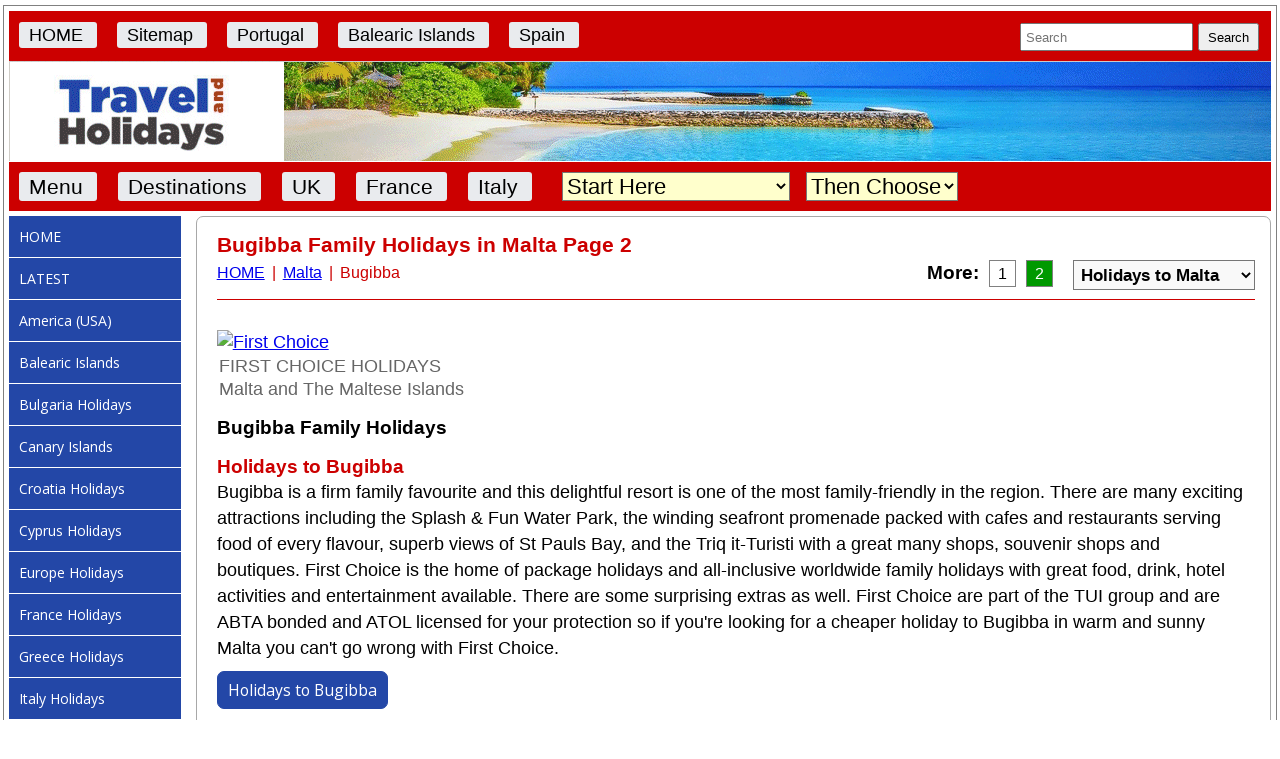

--- FILE ---
content_type: text/html
request_url: https://www.travelandholidays.co.uk/Malta/bugibba_2.shtml
body_size: 9183
content:
<!doctype html>
<html lang="en"><!-- InstanceBegin template="/Templates/basic.dwt" codeOutsideHTMLIsLocked="false" -->
<!-- CLASSES required = mainContent leftMenu rightCol pageMenu white --><head>
<meta name='ir-site-verification-token' content='-1353019699' />
<meta http-equiv="Content-Type" content="text/html; charset=utf-8" />
<meta name="viewport" content="width=device-width, initial-scale=1" />
<style>
@media only screen and (max-width: 1068px) {
	.wrapper {-webkit-text-size-adjust: 100%;}	
}
</style>

<!-- InstanceBeginEditable name="metaData" -->
<link rel="canonical" href="https://www.travelandholidays.co.uk/Malta/bugibba_2.shtml" />

<title>Bugibba Holidays | More Holidays to Bugibba, Malta</title>
<meta name='description' content="Bugibba is a popular, thriving seaside resort on Malta's northern coast with a wide choice of restaurants, shops and nightlife. Page 2" />
<meta name='keywords' content='bugibba holidays, malta' />
<meta name='robots' content='index,follow' />
<meta name='zoom-unique' content='Travel and Holidays to Malta in The Mediterranean.' />
<meta name='ZOOMWORDS' content='maltahols, Malta, maltese' />

<!-- InstanceEndEditable -->
<link href="/css/tah.css" rel="stylesheet" type="text/css" />
<link href="/css/cssmenu.css" rel="stylesheet" type="text/css" />
<link href="/css/merchant.css" rel="stylesheet" type="text/css" />
<link href="/css/mobile.css" rel="stylesheet" type="text/css" />
<link href="/css/print.css" rel="stylesheet" type="text/css" />
<link href="/css/pagination.css" rel="stylesheet" type="text/css" />
<link href="/css/index_column.css" rel="stylesheet" type="text/css" />
<link href="https://fonts.googleapis.com/css?family=Open+Sans" rel="stylesheet">
<meta name="author" content="www.travelandholidays.co.uk" />
<meta name="copyright" content="www.travelandholidays.co.uk" />
<meta name="rating" content="general" />
<meta name="language" content="en" />
<!-- InstanceBeginEditable name="addHead1" -->

<!-- InstanceEndEditable -->

<meta name="google-site-verification" content="Cm8XUeLdpASXWC6V20MFzzKpNdRkxoftZKLWIGprO00" />
<meta name='webgains-site-verification' content='yhp1q1is' />
<meta name="msvalidate.01" content="6C350CA7BE2CCDB37460FEDCFE1A21A6" />
<meta name="msvalidate.01" content="07206A31A189F37C843A2CFD93F84523" />

<link rel="apple-touch-icon" sizes="57x57" href="/apple-icon-57x57.png">
<link rel="apple-touch-icon" sizes="60x60" href="/apple-icon-60x60.png">
<link rel="apple-touch-icon" sizes="72x72" href="/apple-icon-72x72.png">
<link rel="apple-touch-icon" sizes="76x76" href="/apple-icon-76x76.png">
<link rel="apple-touch-icon" sizes="114x114" href="/apple-icon-114x114.png">
<link rel="apple-touch-icon" sizes="120x120" href="/apple-icon-120x120.png">
<link rel="apple-touch-icon" sizes="144x144" href="/apple-icon-144x144.png">
<link rel="apple-touch-icon" sizes="152x152" href="/apple-icon-152x152.png">
<link rel="apple-touch-icon" sizes="180x180" href="/apple-icon-180x180.png">
<link rel="icon" type="image/png" sizes="192x192"  href="/android-icon-192x192.png">
<link rel="icon" type="image/png" sizes="32x32" href="/favicon-32x32.png">
<link rel="icon" type="image/png" sizes="96x96" href="/favicon-96x96.png">
<link rel="icon" type="image/png" sizes="16x16" href="/favicon-16x16.png">
<link rel="manifest" href="/manifest.json">
<meta name="msapplication-TileColor" content="#ffffff">
<meta name="msapplication-TileImage" content="/ms-icon-144x144.png">
<meta name="theme-color" content="#ffffff">

<link rel="shortcut icon" href="/favicon.ico" type="image/x-icon" />
<link rel="icon" href="/favicon.ico" type="image/x-icon" />
<script src="/scripts/crumb.js"></script>
<script src="/scripts/midpopup.js"></script>
<script src="/scripts/list.js"></script>
<script>
  var _gaq = _gaq || [];
  _gaq.push(['_setAccount', 'UA-22735319-3']);
  _gaq.push(['_trackPageview']);
  (function() {
    var ga = document.createElement('script'); ga.type = 'text/javascript'; ga.async = true;
    ga.src = ('https:' == document.location.protocol ? 'https://ssl' : 'https://www') + '.google-analytics.com/ga.js';
    var s = document.getElementsByTagName('script')[0]; s.parentNode.insertBefore(ga, s);
  })();
</script>
<script>
<!--
function init() {
	if (document.getElementById('zoom_searchbox')) {document.getElementById('zoom_searchbox').focus();};
	fillCategory();
	fillCategoryMob();
}
//-->
</script>
<script>
<!--
function silentErrorHandler() {return true;}
window.onerror=silentErrorHandler;
//-->
</script>
<script>
function MM_jumpMenu(targ,selObj,restore){ //v3.0
  eval(targ+".location='"+selObj.options[selObj.selectedIndex].value+"'");
  if (restore) selObj.selectedIndex=0;
}
</script>
<!-- InstanceBeginEditable name="head" -->
<!-- InstanceEndEditable -->
</head>

<body onload="init();">
<div class="wrapper">
<!--ZOOMSTOP--><!--ZOOMSTOPFOLLOW-->
  <!-- Begin include /html/menu.shtml -->
<div id="pageTopMenu" style="padding: 12px 10px 10px 10px; background-color: #cc0000; font-size: 1em; margin-bottom: 0;">
 <div style="float: left;"> 
   <a class="boxout3 mobileLineMenu mr15" href="/">HOME</a>
   <a class="boxout3 mobileLineMenu mr15" href="/sitemap.shtml" title="Site list of pages">Sitemap</a>
   <a class="boxout3 mobileLineMenu mr15" href="/Portugal/" title="Holidays to Portugal">Portugal</a>
   <a class="boxout3 mobileLineMenu mr15" href="/Balearic_Islands/" title="Balearic Island Holidays">Balearic Islands</a>
   <a class="boxout3 mobileLineMenu" href="/Spain/" title="Holidays to Spain">Spain</a>
   <!--
   <a class="boxout3 mobileLineMenu" href="/scotland_holidays.shtml" title="Holidays in Scotland">Scotland</a>
   -->
   
   
   <!-- 
   <div class="boxout3" style=" display: inline-block; border: 1px solid #fff; line-height: 110%; background-color: #fff; padding: 6px 10px 6px 10px; color: #cc0000; font-size: .8em;">Please note, most holiday operators are taking bookings for later in the year.</div><span class="onlySmall"><br /></span>
   -->
   
   
 </div>
  
 <!-- BEGIN Search Form on right hand side-->
 <nav id="searchForm">  
 <div style="float: right; text-align: right;">
   <form method="GET" action="https://www.travelandholidays.co.uk/search_results.shtml" 
    style="margin-bottom: 1px; margin-top: 0px; margin-right: 2px; font-size: 1.1em; display: inline;">
    <input type="text" name="zoom_query" size="20" style="padding: 5px 0 4px 0;" placeholder=" Search" onfocus="this.placeholder = ''" onblur="this.placeholder = ' Search'">
   <input type="submit" value="Search" style="padding: 5px 8px 4px 8px;">
   </form>   
 </div>
 </nav>
 <!-- END Search Form on right hand side-->
 <div style="float: none; clear: both;"></div>
</div>
<!-- End include /html/menu.shtml --> <!-- Bar across very top of page as a menu-->
  <!-- Begin include /html/header.shtml -->
<!-- Changes made to this file must also be made to /html/header.php -->
<div id="websiteHeader" style="width: 100%; height: 100px; background-image: url(/images/head_1350x100.gif);">
</div>
<!-- End include /html/header.shtml --> <!-- Main logo and banner etc -->
  



<nav id = "websiteSubmenu">
<div style="float: none; clear: both;">
<div style="background-color: #cc0000; font-size: 1em; padding-top: 8px; margin-bottom: 5px; padding-bottom:10px; margin-top: 1px;">
  <div id="submenuLinks" style="background-color: #cc0000; float: left; margin: 0px 0 0 10px; font-size: 1.2em;">
    
    
    <a class="boxout3 mobileLineMenu mr15" href="/main_menu.shtml"
    title="Main Menu">Menu</a>
    
    <a class="boxout3 mobileLineMenu mr15" href="/country_list.shtml"
    title="Holiday Destinations">Destinations</a>
    
    <a class="boxout3 mobileLineMenu mr15" href="/UK/"
    title="UK Counties Holidays">UK</a>
    
    <a class="boxout3 mobileLineMenu mr15" href="/France/"
    title="Travel and Holidays">France</a>
    
    <a class="boxout3 mobileLineMenu mr20" href="/Italy/"
    title="Italy Holidays">Italy</a>   
    
    <form class="noPrint" name="drop_list" action="post" style="display: inline; margin:0; margin-top: 0; margin-bottom: 0; font-size: 1.3em; padding: 4px;">
    
  <select name="Category" style="margin-top: 2px; background-color: #ffffcc; font-size: .8em;" onchange="SelectSubCat();">
  
    <option value="">Start Here</option>
  </select>&nbsp;<div class="mobileOnly" style="line-height: 70%;"><br /></div>
  <select style="background-color: #ffffcc; font-size: .8em;" onchange="MM_jumpMenu('parent',this,0)" id="SubCat" name="SubCat">
    <option value="">Then Choose</option>
  </select>
</form>



<!--
<script>
function MM_jumpMenu(targ,selObj,restore){ //v3.0
  eval(targ+".location='"+selObj.options[selObj.selectedIndex].value+"'");
  if (restore) selObj.selectedIndex=0;
}
</script>
<form style="display: inline; margin-left: 10px;">
  <select name="jumpMenu" onchange="MM_jumpMenu('parent',this,0)" style="color:#000000; background-color:#f9f9f9; margin-bottom: 0; padding: 2px; font-size: 1em; font-weight: bold;">
    <option value="">France</option>
    <option value="/France/">France Index</option>
    <option value="/France/map_of_france.shtml">Map of France</option>
    <option value="/France/alsace-lorraine.shtml">Alsace-Lorraine</option>
    <option value="/France/ardeche.shtml">Ardeche</option>
    <option value="/France/avignon.shtml">Avignon</option>
    <option value="/France/brittany.shtml">Brittany</option>
    <option value="/France/burgundy.shtml">Burgundy</option>
    <option value="/France/cannes.shtml">Cannes</option>
    <option value="/France/corsica.shtml">Corsica</option>
    <option value="/France/dordogne.shtml">Dordogne</option>
    <option value="/France/french_riviera.shtml">French Riviera</option>
    <option value="/France/jura.shtml">The Jura</option>
    <option value="/France/loire.shtml">Loire Valley</option>
    <option value="/France/marseille.shtml">Marseille</option>
    <option value="/France/normandy.shtml">Normandy</option>
    <option value="/France/paris.shtml">Paris</option>
    <option value="/France/picardy.shtml">Picardy</option>
    <option value="/France/the_alps.shtml">The Alps</option>
    <option value="/France/toulouse.shtml">Toulouse</option>
    <option value="/France/vendee.shtml">Vendee</option>
    </select>
    </form>
    -->



    
    
    
    
    
    

    
    <!--include virtual="/html/dd_nat_parks.shtml" -->&nbsp;&nbsp;
    <!--include virtual="/html/dd_aonb.shtml" -->
    
    
  </div>
   <div style="float: none; clear: both;"></div>
</div></div>
</nav> <!-- Second bar across page as a menu -->
  <!-- InstanceBeginEditable name="spareMenu" -->
<!-- Spare space across whole screen below submenu -->
<!-- InstanceEndEditable -->
<div class="mainContent">
    <div id = "leftMenu" class="leftMenu">
      <!-- Begin include /html/leftMenu.shtml -->
<nav id = "left_menu" style="margin-right: 5px;">
<div>
  
  <a href="/" class="whitelink"
  title="Travel and Holidays Homepage.">
  <span class="pageMenu">HOME</span>
  </a>
  
  <a href="/latest.shtml" class="whitelink"
  title="The latest shops, stores and suppliers.">
  <span class="pageMenu">LATEST</span>
  </a>
  
  <a href="/America/" class="whitelink"
  title="American travel and holidays.">
  <span class="pageMenu">America (USA)</span>
  </a>
  
  <a href="/Balearic_Islands/" class="whitelink"
  title="Balearic Islands travel and holidays.">
  <span class="pageMenu">Balearic Islands</span>
  </a>
  
  <a href="/Bulgaria/" class="whitelink"
  title="Bulgaria travel and holidays.">
  <span class="pageMenu">Bulgaria Holidays</span>
  </a>
  
  <a href="/Canary_Islands/" class="whitelink"
  title="Canary Islands travel and holidays.">
  <span class="pageMenu">Canary Islands</span>
  </a>
  
  <a href="/Croatia/" class="whitelink"
  title="Croatia travel and holidays.">
  <span class="pageMenu">Croatia Holidays</span>
  </a>
  
  <a href="/Cyprus/" class="whitelink"
  title="Cyprus travel and holidays.">
  <span class="pageMenu">Cyprus Holidays</span>
  </a>
  
  <a href="/Europe/" class="whitelink"
  title="European travel, holidays and tours.">
  <span class="pageMenu">Europe Holidays</span>
  </a>
  
  <a href="/France/" class="whitelink"
  title="France travel and holidays.">
  <span class="pageMenu">France Holidays</span>
  </a>
  
  <a href="/Greece/" class="whitelink"
  title="Greece and the Greek Islands holidays.">
  <span class="pageMenu">Greece Holidays</span>
  </a>
  
  <a href="/Italy/" class="whitelink"
  title="Travel and Holidays to Italy.">
  <span class="pageMenu">Italy Holidays</span>
  </a>
  
  <a href="/Malta/" class="whitelink"
  title="Travel and Holidays to Malta.">
  <span class="pageMenu">Malta Holidays</span>
  </a>
  
  <a href="/Spain/" class="whitelink"
  title="Spain holidays and breaks.">
  <span class="pageMenu">Spain Holidays</span>
  </a>
  
  <a href="/All_Inclusive/" class="whitelink"
  title="All inclusive holidays.">
  <span class="pageMenu">All Inclusive</span>
  </a>
  
  <a href="/Mediterranean/" class="whitelink"
  title="Cheaper Mediterranean Holidays.">
  <span class="pageMenu">The Mediterranean</span>
  </a>
  
  <a href="/Escorted_Holidays/" class="whitelink"
  title="Family escorted travel, holidays and tours.">
  <span class="pageMenu">Escorted Holidays</span>
  </a>
  
  <a href="/Lakes_and_Mountains/" class="whitelink"
  title="Lakes and mountains travel and holidays.">
  <span class="pageMenu">Lakes &amp; Mountains</span>
  </a>

    
  <span class="pageMenuOrange">United Kingdom</span>
  
  <a href="/staycation_holidays.shtml" class="whitelink"
  title="Staycation family holidays in the UK.">
  <span class="pageMenu">Staycations</span>
  </a>
  
  <a href="/Cottages/" class="whitelink"
  title="Holiday and country cottages to rent.">
  <span class="pageMenu">UK Cottages</span>
  </a>
  
  <a href="/holiday_parks.shtml" class="whitelink"
  title="UK family holiday parks and resorts.">
  <span class="pageMenu">Holiday Parks</span>
  </a>
  
  <a href="/uk_holidays.shtml" class="whitelink"
  title="UK family holidays and leisure breaks.">
  <span class="pageMenu">UK Holidays</span>
  </a>
  
  <a href="/uk_hotels.shtml" class="whitelink"
  title="UK hotels and accommodation.">
  <span class="pageMenu">UK Hotels</span>
  </a>
  
  <a href="/uk_national_parks.shtml" class="whitelink"
  title="UK National Parks.">
  <span class="pageMenu">UK National Parks</span>
  </a>
  
  <a href="/short_breaks.shtml" class="whitelink"
  title="UK Short Breaks.">
  <span class="pageMenu">UK Short Breaks</span>
  </a>
  
  <a href="/scotland_holidays.shtml" class="whitelink"
  title="Holidays in Scotland.">
  <span class="pageMenu">Scotland Holidays</span>
  </a>
  
  <a href="/wales_holidays.shtml" class="whitelink"
  title="Holidays in Wales.">
  <span class="pageMenu">Wales Holidays</span>
  </a>
  
  <span class="pageMenuOrange">Worldwide</span>
  
  

  
  <a href="/europe_holidays.shtml" class="whitelink"
  title="European holidays and breaks.">
  <span class="pageMenu">Europe Holidays</span>
  </a>
  
  
  
  <a href="/2021_holidays_in_europe.shtml" class="whitelink"
  title="European and Mediterranean holidays.">
  <span class="pageMenu">Europe Beach</span>
  </a>
  
    
 
 
  
  
  

  
  
  
  
  
  
  
  
    
  <a  href="https://travelaware.campaign.gov.uk"
  title="UK Government latest travel advice. Stay safe abroad.">
  <img src="/images/travel_aware_182x182.jpg" alt="UK Government latest travel advice. Stay safe abroad."/></a>
  <p style="text-align: center; font-size: .7em;">Travel &amp; Passport advice</p>
  <hr />
  
  

<!--
<a href="https://www.awin1.com/cread.php?s=2823872&v=3795&q=407090&r=15342">
    <img src="https://www.awin1.com/cshow.php?s=2823872&v=3795&q=407090&r=15342" alt="National Trust" />
</a>
-->

    
</div>
</nav>
<!-- End include /html/leftMenu.shtml -->
      <!-- ADD more content for below the left menu if required -->
      <div class="underLeftMenu">
	  <!-- InstanceBeginEditable name="addLeftMenu" -->
      
	  <!-- InstanceEndEditable -->
      </div>
    </div>
    
    <div id = "rightCol" class="rightCol fullBorder boxout7 noPrintBorder">
      <!-- Begin include /html/header_mobile.shtml -->
<div id="headerMobile" style="text-align: center; padding-right: 2px;">
  <a href="https://www.travelandholidays.co.uk" title="Travel and Holidays">
  <img src="/images/logo173x85.jpg" alt="Travel and Holidays" />
  </a>
  <hr />
  
  <!-- BEGIN 468 Banner for mobile/tablets only
  <a href="https://www.awin1.com/cread.php?s=2367031&v=8099&q=361052&r=15342">
    <img src="https://www.awin1.com/cshow.php?s=2367031&v=8099&q=361052&r=15342" alt="Away Resorts" />
  </a>
  -->  
  
  <div style="float: none; clear: both;"></div>
</div>
<!-- End include /html/header_mobile.shtml --> <!-- NOTE mobile view does not have a left column -->
      <!-- Begin include /html/mobile_menu.shtml -->

<nav id = "mobileMenu">
<div style="width: 100%;">
  <div class="boxout5" style="padding: 15px 5px 5px 5px; background-color: #cc0000; font-size: 1em; margin-bottom: 15px; margin-top: 5px; text-align: center;">

  <div style="margin-bottom: 15px;">
    <a class="boxout7 mobileLineMenu mr20" href="/">HOME</a>
    <a class="boxout7 mobileLineMenu" href="/sitemap.shtml">Sitemap</a>
  </div>
  <!--
  <div style="margin-bottom: 15px;">
    <a class="boxout7 mobileLineMenu" href="/uk_national_parks.shtml">UK National Parks Holidays</a>
   </div>
   <div style="margin-bottom: 15px;"> 
   <a class="boxout7 mobileLineMenu" href="/Outstanding_Natural_Beauty/">Outstanding Natural Beauty</a>
   </div>
   <div style="margin-bottom: 15px;">
   <a class="boxout7 mobileLineMenu" href="/2020_holidays_in_europe.shtml">2020 Europe &amp; Mediterranean</a>
   </div>
   -->
   <div style="margin-bottom: 20px; margin-top: 20px;">
   
   <a style="font-size: 1.1em;" class="boxout7 mobileLineMenu mr10" href="/main_menu.shtml">MENU</a>
   <a class="boxout7 mobileLineMenu" href="/Balearic_Islands/">Balearic Islands</a>
   </div>
   
   <div style="margin-bottom: 20px; margin-top: 20px;">
   <a class="boxout7 mobileLineMenu mr10" href="/UK/">UK</a>
   <a class="boxout7 mobileLineMenu mr10" href="/Malta/">Malta</a>
   <a class="boxout7 mobileLineMenu" href="/Portugal/">Portugal</a>
   </div>
   
   <div style="margin-bottom: 20px; margin-top: 20px;">
   <a class="boxout7 mobileLineMenu mr10" href="/Spain/">Spain</a>
   <a class="boxout7 mobileLineMenu" href="/Canary_Islands/">Canary Islands</a>
   </div>
   
   <div style="margin-bottom: 20px; margin-top: 20px;">
   <a class="boxout7 mobileLineMenu mr10" href="/Italy/">Italy</a>
   <a class="boxout7 mobileLineMenu" href="/Bulgaria/">Bulgaria</a>
   </div>
   
   <!--
   <div style="margin-bottom: 15px;">
    <a class="boxout7 mobileLineMenu mr20" href="/wales_holidays.shtml">Wales</a>
    <a class="boxout7 mobileLineMenu" href="/Greece/">Greece</a>
  </div>
  -->
   
   
   
   
<!-- SAVE LIST.JS AS LISTMOBILE.JS AND CHANGE ID & NAME BELOW AS WELL  -->
   <!--
   <form class="noPrint" name="drop_list" action="post" style="display: inline; margin:0; margin-top: 0; margin-bottom: 0; font-size: 1.1em;">
  <select name="Category" style="background-color: #ffffcc; font-size: .8em;" onchange="SelectSubCat();">
    <option value="">Start Here</option>
  </select>&nbsp;<div class="mobileOnly" style="line-height: 70%;"><br /></div>
  <select style="background-color: #ffffcc; font-size: .8em;" onchange="MM_jumpMenu('parent',this,0)" id="SubCat" name="SubCat">
    <option value="">Then Choose Here</option>
  </select>
</form>
-->





   
   
   
   
   
      
  <div style="text-align: center; margin: 10px 0 5px 0;">
     
  <!-- Begin include /html/mobile_search.shtml -->
<div style="margin-top: 10px; margin-bottom: 5px;">
<form method="GET" action="https://www.travelandholidays.co.uk/search_results.shtml" 
   style="margin-bottom: 1px; font-size: 1.3em; display: inline;">
   <input type="text" name="zoom_query" size="28" style="padding-top: 8px; padding-bottom: 8px;"><br />
   <input type="submit" value="Search" style="font-size: .9em; margin-top: 10px; padding-top: 5px; padding-bottom: 5px;">
</form>
</div>
<!-- End include /html/mobile_search.shtml -->
  </div> 

 </div>
 
  <div style="float: none; clear: both;"></div>
</div>
</nav>
<!--ZOOMRESTARTFOLLOW--><!--ZOOMRESTART-->
<!-- End include /html/mobile_menu.shtml --> <!-- NOTE mobile view does not have a left column -->
      <!-- InstanceBeginEditable name="mainContent" -->
      <!-- BEGIN Top Pagination -->
<h1 style="float: left;">Bugibba Family Holidays in Malta Page 2</h1>
      <div style="float: none; clear: both;"></div>
      <div id="breadcrumb" class="subText">
        <a href="/">HOME</a> | <a href="/Malta/">Malta</a> | Bugibba
        <div style="float: right;">
          <div class="miniPagination"><!--ZOOMSTOP-->
<script>
function MM_jumpMenu(targ,selObj,restore){ //v3.0
  eval(targ+".location='"+selObj.options[selObj.selectedIndex].value+"'");
  if (restore) selObj.selectedIndex=0;
}
</script>
<form style="display: inline; margin-left: 10px;">
  <select name="jumpMenu" onchange="MM_jumpMenu('parent',this,0)" style="color:#000000; background-color:#f9f9f9; margin-bottom: 0; padding: 3px; font-size: 1.1em; font-weight: bold;">
    <option value="">Holidays to Malta</option>
    <option value="/Malta/">Malta Index</option>
    <option value="/Malta/malta_family_holidays.shtml">Family Holidays</option>
    <option value="/Malta/malta_flights.shtml">Flights &amp; Air Travel</option>
    <option value="/Malta/bugibba.shtml">Bugibba</option>
    <option value="/Malta/golden_bay.shtml">Golden Bay</option>
    <option value="/Malta/gozo.shtml">Gozo</option>
    <option value="/Malta/marfa.shtml">Marfa</option>
    <option value="/Malta/mdina.shtml">Mdina</option>
    <option value="/Malta/mellieha.shtml">Mellieha</option>
    <option value="/Malta/qawra.shtml">Qawra</option>
    <option value="/Malta/sliema.shtml">Sliema</option>
    <option value="/Malta/st_georges_bay.shtml">St Georges Bay</option>
    <option value="/Malta/st_julians.shtml">St Julians</option>
    <option value="/Malta/st_pauls_bay.shtml">St Pauls Bay</option>
    <option value="/Malta/valletta.shtml">Valletta</option>
  </select>
</form>
<!--ZOOMRESTART-->
            <a class="miniMore a" style="border: none; font-weight: bold; font-size: 1.2em; padding: 0; background-color: #fff; color: #000000;">More:</a>
            <a href="/Malta/bugibba.shtml">1</a>
            <a href="/Malta/bugibba_2.shtml" class="active">2</a>
          </div>
        </div>
        <div style="float: none; clear: both;"></div>
      </div>
      <hr>
      <!-- END Top Pagination -->
<!--ZOOMRESTARTFOLLOW--><!--ZOOMRESTART-->  
      <!-- BEGIN Content for right column (the only column on mobile view) -->
      
      
      <div class='onTop'><!-- Image --><a href="https://first-choice.le7z.net/c/2032276/1030588/10319?sharedid=S21_728X90_REASSURANCEMESSAGE" target="_top" id="1030588"><img src="//a.impactradius-go.com/display-ad/10319-1030588" alt="First Choice" /></a><img height="0" width="0" src="https://imp.pxf.io/i/2032276/1030588/10319" style="position:absolute;visibility:hidden;" alt="First Choice" /><!-- End Image --><p class='merStrap'>FIRST CHOICE HOLIDAYS<br />Malta and The Maltese Islands</p></div><p class='textHead'><!-- Begin Title -->Bugibba Family Holidays<!-- End Title --></p>
<p class='textTitle'>Holidays to Bugibba</p>
	  
<!-- BEGIN View Button --><div class='mobileOnly'><a rel='sponsored nofollow' class='vplaces boxout5 white'

href='https://first-choice.le7z.net/OR13eW'>

View Now</a></div><!-- END View Button -->
	  
<p class='dm' style='overflow:hidden;'><!-- Begin Text -->Bugibba is a firm family favourite and this delightful resort is one of the most family-friendly in the region. There are many exciting attractions including the Splash &amp; Fun Water Park, the winding seafront promenade packed with cafes and restaurants serving food of every flavour, superb views of St Pauls Bay, and the Triq it-Turisti with a great many shops, souvenir shops and boutiques. First Choice is the home of package holidays and all-inclusive worldwide family holidays with great food, drink, hotel activities and entertainment available. There are some surprising extras as well. First Choice are part of the TUI group and are ABTA bonded and ATOL licensed for your protection so if you're looking for a cheaper holiday to Bugibba in warm and sunny Malta you can't go wrong with First Choice.<!-- End Text --><br><!--Begin Text Link --><a rel='sponsored nofollow'

href='https://first-choice.le7z.net/OR13eW'

target='_blank'><span class='boxout7 mobileMenuArticle'>Holidays to Bugibba</span></a></p><!-- End Text Link --><div style='float: none; clear: both;'><hr class='hr_mar'></div>
      
      <!-- BEGIN Pagination or Remove-->
      <div class="center para20">
        <div class="pagination">
          <a href="/Malta/bugibba.shtml">1</a>
          <a href="/Malta/bugibba_2.shtml" class="active">2</a>
        </div>
      </div>
      <!-- END Pagination or Remove -->
      
      
      <!-- BEGIN INDEX BUTTON or Remove--> 
      <div style="float: right;"><a href="/Malta/" class="whitelink">
        <span class="indexButton">Back to Malta Index</span></a>
      </div>	
      <div style="float: none; clear: both;"></div><hr>
      <!-- END INDEX BUTTON or Remove -->
      
      
      <!-- END Content for right column (the only column on mobile view) -->
      <!-- InstanceEndEditable -->
<!--ZOOMSTOP--><!--ZOOMSTOPFOLLOW-->
    </div><!-- END rightCol -->
    <div style="float: none; clear: both;"></div>
    <!-- InstanceBeginEditable name="aboveLinks" -->
    
    <!-- InstanceEndEditable -->
	<!-- Begin include /html/links.shtml -->
<nav id = "websiteLinks">
<div class="boxout7" style="padding: 8px 10px 10px 10px; background-color: #cc0000; font-size: 1em; text-align: center; margin-top: 30px;"> 

  <a class="boxout3 mobileLineMenu mr15" href="/sitemap.shtml" title="Site list of pages">Sitemap</a>
  <a class="boxout3 mobileLineMenu mr15" href="/site/" target="_blank">Site</a>
  <a class="boxout3 mobileLineMenu mr15" href="https://www.awin1.com/cread.php?awinmid=5928&awinaffid=15342&clickref=tahd&p=%5B%5Bhttps%253A%252F%252Fwww.english-heritage.org.uk%252F%5D%5D" title="Visit English Heritage">English Heritage</a>
  <a class="boxout3 mobileLineMenu mr15" href="https://www.awin1.com/cread.php?awinmid=3795&awinaffid=15342&clickref=tahd&p=%5B%5Bhttps%253A%252F%252Fwww.nationaltrust.org.uk%252Fjoin-us%5D%5D" title="Visit National Trust">National Trust</a>
  <a class="boxout3 mobileLineMenu mr15" href="https://www.geograph.org.uk" title="Geograph">Geograph</a>
  
</div>
<div style="float: none; clear: both;"></div>
</nav>
<!-- End include /html/links.shtml -->
    <!-- Begin include /html/footer.shtml -->
<nav id = "websiteFooter">
<div style="background-color: #ffffff; line-height: 125%; padding-bottom: 15px;"><br />
  <hr /><p style="font-size: .8em; text-align: center;">Get the latest travel advice from the UK Foreign and Commonwealth Office <a  href="https://travelaware.campaign.gov.uk" title="Travel and safety advice"><strong>here</strong></a> &nbsp;&nbsp;|&nbsp;&nbsp; <a href="/abta_and_atol.shtml">About ABTA and ATOL</a></p>
  <p style="text-align: center; font-size: .8em;">
  Today is <script src="/scripts/getdate.js"></script><br />
  Copyright &copy; 2005-2024 www.travelandholidays.co.uk. All rights reserved.<br />
  Travel and Holidays is not responsible for the content of external sites.<br />
  Designated trademarks, logos, brands and images are the copyright and/or property of their respective owners.<br />
  <a class="mr20" href="/new.shtml">New</a>
  Images credit: <a href="https://pixabay.com">Pixabay.com</a><br />
  <a class="mr20"  href="/about_cookies.shtml">About Cookies.</a>
  <a class="mr20"  href="/about.shtml">About Us</a>
  <a class="mr20"  href="/privacy.shtml">Privacy Policy</a>
 
  <br />
  In association with: <a class="mr20"  href="https://www.uk-warehouse.com">UK-Warehouse</a>
  <a class="mr20"  href="https://www.travelandholidays.co.uk">Travel and Holidays</a>
  <a  class="mr20" href="https://www.uk-homeshopping.com">UK Home Shopping</a>
  <a href="https://www.caistercaravan.co.uk">Caister Caravan</a>
  <br />
  You are here: <script>
  <!--
  breadcrumbs();
  //-->
  </script>
  </p>
</div>
</nav>
<!-- End include /html/footer.shtml -->
    <!-- Begin include /html/footer_mobile.shtml -->
<nav id = "mobileFooter">
  <div style="margin: 10px 15px 10px 10px;">
    <hr />
    <div class="boxoutTop7" style="background-color: #2347a7; text-align: center; padding: 10px; font-size: .8em;">
      <p style="color: #ffff00; font-size: 1.5em;">INFORMATION</p>
    </div>
    <div style="border: 1px solid #2347a7; text-align: center; font-size: 1em; padding: 5px 0 0 0; line-height: 200%;">
      <span class="bold">Information</span><br />
      <a class="boxout3 mobileLineMenuRed" href="/abta_and_atol.shtml">ABTA, ATOL and Safety Abroad</a><br />     
      <a class="boxout3 mobileLineMenuRed mr15" href="/about.shtml" title="About Travel and Holidays">About Us</a>
      
      <a class="boxout3 mobileLineMenuRed" href="/country_list.shtml">Countries</a>
     
      <br />
      <a class="boxout3 mobileLineMenuRed" href="https://www.awin1.com/cread.php?awinmid=5928&awinaffid=15342&clickref=tahd&p=%5B%5Bhttps%253A%252F%252Fwww.english-heritage.org.uk%252F%5D%5D" title="English Heritage Membership">English Heritage</a>
      <br />
      
      <a class="boxout3 mobileLineMenuRed" href="/new.shtml" title="New Offers and Holiday Services">New Offers</a>
      <br />
      
      <a class="boxout3 mobileLineMenuRed mr15" href="https://www.awin1.com/cread.php?awinmid=3795&awinaffid=15342&clickref=tahd&p=%5B%5Bhttps%253A%252F%252Fwww.nationaltrust.org.uk%252Fjoin-us%5D%5D" title="">National Trust</a>
      
      <a class="boxout3 mobileLineMenuRed" href="/latest.shtml">Latest</a>
      
      
      
        
      <hr />
    
      <span class="bold">Website Information</span><br />
      
      <a class="boxout3 mobileLineMenuRed mr15" href="/about_cookies.shtml" title="About Cookies">Cookies</a>
      <a class="boxout3 mobileLineMenuRed mr15" href="/privacy.shtml" title="Privacy Policy">Privacy</a>
      <a class="boxout3 mobileLineMenuRed" href="/credits.shtml" title="Credits and Acknowledgements">Credits</a>
      
      
      <p style="line-height: 150%; font-size: .9em; margin-bottom: 10px; padding: 10px;">Copyright &copy; 2005-2024 www.travelandholidays.co.uk.<br />All rights reserved.<br />Travel and Holidays is not responsible for the content of external sites</p>
      
    </div>
    <div style="text-align: center; margin-top: 30px">
      <a href='https://www.travelandholidays.co.uk/'><p class='boxout7 mobileMenuArticleRed'>Back to Home Page</p> </a> 
    </div>
    <div style="float: none; clear: both;"></div>
  </div>
</nav>
<!-- End include /html/footer_mobile.shtml -->
<!--ZOOMRESTARTFOLLOW--><!--ZOOMRESTART-->    
  </div> <!-- END mainContent -->
</div> <!-- END wrapper -->
<script src="https://www.dwin2.com/pub.15342.min.js"></script>
</body>
<!-- InstanceEnd --></html>

--- FILE ---
content_type: text/css
request_url: https://www.travelandholidays.co.uk/css/tah.css
body_size: 10940
content:
/* tah.css */
body {
	background-color: #ffffff; /* Background colour of entire website was 99ccff*/
	margin: 5px 3px 10px 3px;  /* Website distance from all edges of browserwindow */
	line-height: 145%; /* Default height of text lines */
	font-family: Arial, Helvetica, sans-serif; /* Default font */
	font-size: 1.1em; /* Default font size */
	font-style: normal; /* Default font style */
}
img, object, embed, video {max-width: 100%;}
.ie6 img {width: 100%; /* IE6 does not support max-width so set default width to 100% */}

.wrapper {border: 1px solid #808080; background-color: #ffffff; padding: 5px;}
/* Remove default margins from paragraphs <p> */
p {margin: 0;}
/* Set default HR (Horizontal Rule) */
hr {background-color: #cc0000; height: 1px; border: 0; margin-bottom: 15px;}
hr.white {background-color: #ffffff; height: 1px; border: 0; margin-bottom: 15px;}
h1 {font-size: 1.2em; text-align: left; margin: 0; color: #cc0000;}
h2 {font-size: 1em; text-align: left; margin: 0 0 2px 0; color: #cc0000;}
.menuCat {font-size: 1em; font-weight: bold; text-align: left; margin: 15px 0 0 0; color: #cc0000;}
/*.merStrap {font-size: 2em; color: #808080;} SEE mobile.css */
.para10 {margin-bottom: 10px;}
.para20 {margin-bottom: 20px;}
.textHead {line-height: 175%;}

.mr10 {margin-right: 10px;} .ml10 {margin-left: 10px;}
.mr15 {margin-right: 15px;} .ml15 {margin-left: 15px;}
.mr20 {margin-right: 20px;}
.mr25 {margin-right: 25px;} .ml25 {margin-left: 25px;}
.mr30 {margin-right: 30px;}
.mr35 {margin-right: 35px;}
.leftMenu {float: left; width: 14%; margin-right: 10px;}
.rightCol {overflow: hidden; text-align: left; padding-right: 15px; padding-left: 0px;} /* was 10 left */
.boxout3 {border-radius: 3px; -moz-border-radius: 3px; -webkit-border-radius: 3px; background-color: #ffffff;}
.boxout5 {border-radius: 5px; -moz-border-radius: 5px; -webkit-border-radius: 5px; background-color: #ffffff;}
.boxout7 {border-radius: 7px; -moz-border-radius: 7px; -webkit-border-radius: 7px; background-color: #ffffff;}
.smalltext {font-size: .8em;}
.whitelink {color: #FFF; width: 100%; cursor: pointer; text-decoration: none;}
.blacklink {color: #000; width: 15rem; cursor: pointer; text-decoration: none;}
.subText {font-size: .9em; font-weight: normal; color: #cc0000; margin: 3px 0 0 0; word-spacing: 3px;} /*Breadcrumb*/
.leaderBoard {margin: 20px 0 20px 0;}
.center {text-align: center;}
.selectCat {font-weight: bold; font-size: 1.1em; color: red;}
.selectCatHeading {font-weight: bold; font-size: 1.2em; color: #000000;}
.fsize1p1 {font-size: 1.1em;}
.fsize1p2 {font-size: 1.2em;}
.fsize1p3 {font-size: 1.3em;}
.fs1 {font-size: 1em;}
.fsp8 {font-size: .8em;}
.fsp9 {font-size: .9em;}
.mart10 {margin-top: 10px;}
.mart15 {margin-top: 15px;}
.mart20 {margin-top: 20px;}
.continued {font-weight: normal; font-size: .7em; color: #cc0000;}
.bmenu {font-size: 1em; font-weight: bold;}

.textTitle {color: #cc0000; font-weight: bold; font-size: 1.1em; font-style: normal; margin: 10px 0 0 0;}
.red {color: #cc0000;}
.blue {color: #2347a7;}
.white {color: #ffffff;}
.green {color: green;}
.yellow {color: #ffff00;}
.a:yellow {color: #ffff00;}
.a:red {color: #cc0000;}
.bold {font-weight: bold;}
.italic {font-style: italic;}
.underline {text-decoration: underline;}

.siteMapList {
	list-style-position: inside;
	list-style-type: disc;
	margin-left: 0px;
	padding-left: 5px;
	line-height: 200%;
	margin-top: 0px;
	text-decoration: none;
	padding-right: 5px;
}

.mobileLineMenu {
	font-size: 1em;
	color: #000000;
	/*background-color: #d6eaf8;*/
	background-color: #e9ebee;
	display: inline;
	padding: 3px 14px 3px 10px;
	text-align: center;
	text-decoration: none;
	width: 100%;
}
.mobileLineMenu:hover {
	color: #000000;
	background-color: #ffffff;
}
.mobileArticleMenu {
	font-size: .8em;
	color: #ffffff;
	background-color: #808080;
	display: inline;
	padding: 6px 11px 5px 8px;
	text-align: center;
	text-decoration: none;
	width: 100%;
	border: 1px solid #000000;
}
.mobileArticleMenu:hover {
	color: #000000;
	background-color: #e9e9e9;
}

.mobileLineMenuRed {
	font-size: .8em;
	color: #ffffff;
	background-color: #cc0000;
	/*display: inline;*/
	padding: 3px 9px 3px 6px;
	text-align: center;
	text-decoration: none;
	width: 100%;
}
.mobileLineMenuRed:hover {
	color: #ffffff;
	background-color: #fd8846;
}
#ukMenu {
	margin-left: 0px;
	font-size: 1em;
	padding: 5px 11px 5px 0px;
	text-align: center;
	text-decoration: none;
	width: 100%;
	
}
.ukLineMenu {
	font-size: .9em;
	color: #ffffff;
	background-color: #2347a7;
	padding: 6px 14px 6px 13px;
	text-align: center;
	text-decoration: none;
	width: 100%;
}
.ukLineMenu:hover {
	color: #ffffff;
	background-color: #fd8846;
}

.pageMenu {
	font-family: 'Open Sans', sans-serif; Tahoma, Geneva, sans-serif;
	font-size: .8em;
	font-style: normal;
	font-weight: normal;
	color: #ffffff;
	background-color: #2347a7;
	display: block;
	padding-top: 8px;
	padding-bottom: 8px;
	padding-left: 10px;
	text-align: left;
	margin-bottom: 1px;
}
.pageMenu a {
	width: 100%;
}
.pageMenu:hover {
	font-family: 'Open Sans', sans-serif; Tahoma, Geneva, sans-serif;
	font-size: .8em;
	font-style: normal;
	font-weight: normal;
	color: #000000;
	background-color: #99ccff;
	display: block;
	padding-top: 8px;
	padding-bottom: 8px;
	padding-left: 10px;
	text-align: left;
}
.pageMenu a:hover {
	width: 100%;
}
.pageMenuRed {
	font-family: 'Open Sans', sans-serif; Tahoma, Geneva, sans-serif;
	font-size: .8em;
	font-style: normal;
	font-weight: normal;
	color: #ffffff;
	background-color: #cc0000;
	display: block;
	padding-top: 8px;
	padding-bottom: 8px;
	padding-left: 10px;
	margin-bottom: 1px;
	margin-right: 5px; /* From 01/01/20 */
	text-align: center;
}
.pageMenuOrange {
	font-family: 'Open Sans', sans-serif; Tahoma, Geneva, sans-serif;
	font-size: .8em;
	font-style: normal;
	font-weight: normal;
	color: #ffffff;
	background-color: #cc0000;
	display: block;
	padding-top: 8px;
	padding-bottom: 8px;
	padding-left: 10px;
	text-align: left;
	margin-bottom: 1px;
}
.under_leftMenu {
	font-family: 'Open Sans', sans-serif; Tahoma, Geneva, sans-serif;
	font-size: .8em;
	font-style: normal;
	font-weight: normal;
	color: #ffffff;
	background-color: #cc0000;
	display: block;
	padding-top: 8px;
	padding-bottom: 8px;
	padding-left: 0px;
	margin-top: 1px;
	margin-bottom: 1px;
	margin-right: 5px; /* From 01/01/20 */
	text-align: center;
	text-decoration: none;
}
.under_leftMenu:hover {
	font-family: 'Open Sans', sans-serif; Tahoma, Geneva, sans-serif;
	font-size: .8em;
	font-style: normal;
	font-weight: normal;
	color: #000000;
	background-color: #99ccff;
	display: block;
	padding-top: 8px;
	padding-bottom: 8px;
	padding-left: 0px;
	text-align: center;
	text-decoration: none;
}
.under_leftMenu a:hover {
	width: 100%;
	text-decoration: none;
}
	
.articleTap {
	color: #ffffff;
	margin: 10px 0 10px 0;
	padding: 5px 10px 5px 10px;
	display: inline-block;
	background-color: #2347a7;
	text-align: center;
	font-size: .7em;
}
.articleTap:hover {
	background-color: #69C;
}

.mobileMenuArticle {
	color: #ffffff;
	margin: 10px 0 10px 0;
	padding: 5px 10px 5px 10px;
	display: inline-block;
	background-color: #2347a7;
	text-align: center;
	font-size: .9em;
	font-family: 'Open Sans', sans-serif; Tahoma, Geneva, sans-serif;
	border: 1px solid #2347a7;
	
}
.mobileMenuArticle:hover {
	/*background-color: #69C;*/
	background-color: #99ccff;
	border: 1px solid #99ccff;
	color: #000;
}
.mobileMenuArticleRed {
	color: #ffffff;
	margin: 10px 0 10px 0;
	padding: 5px 10px 5px 10px;
	display: inline-block;
	background-color: #cc0000;
	text-align: center;
	font-size: .8em;
	font-family: 'Open Sans', sans-serif; Tahoma, Geneva, sans-serif;
}
.mobileMenuArticleRed:hover {
	background-color: #69C;
}

.pageButton {
	color: #fff;
	margin: 10px 0 10px 0;
	padding: 5px 15px 5px 15px;
	display: inline-block;
	background-color: #2347a7;
	text-align: center;
	font-size: 1em;
	font-family: 'Open Sans', sans-serif; Tahoma, Geneva, sans-serif;
}
.pageButton:hover {
	background-color: #99ccff;
	color: #000;
}
.viewButton {
	font-family: 'Open Sans', sans-serif; Tahoma, Geneva, sans-serif;
	font-size: 1.1em;
	font-style: normal;
	font-weight: normal;
	color: #ffffff;
	background-color: #cc0000;
	display: block;
	width: 130px;
	padding-top: 5px;
	padding-bottom: 5px;
	padding-left: 5px;
	padding-right: 5px;
	text-align: center;
	margin-top: 10px;
	margin-bottom: 5px;
	border: 1px solid #cc0000;
	/*border-radius: 7px;
	-moz-border-radius: 7px;
	-webkit-border-radius: 7px;*/
}
.indexButton {
	font-family: 'Open Sans', sans-serif; Tahoma, Geneva, sans-serif;
	font-size: .9em;
	font-style: normal;
	font-weight: normal;
	color: #ffffff;
	background-color: #cc0000;
	display: block;
/*	width: 150px; */
	padding-top: 20px;
	padding-bottom: 20px;
	padding-left: 30px;
	padding-right: 30px;
	text-align: left;
	margin-top: 4px;
	margin-bottom: 10px;
	border: 1px solid #cc0000;
	border-radius: 7px;
	-moz-border-radius: 7px;
	-webkit-border-radius: 7px;
}
.indexButton a {
/*	width: 100%; */
}
.indexButton:hover {
	font-family: 'Open Sans', sans-serif; Tahoma, Geneva, sans-serif;
	font-size: .9em;
	font-style: normal;
	font-weight: normal;
	color: #ffffff;
	background-color: #fd8846;
	display: block;
/*	width: 150px; */
	padding-top: 20px;
	padding-bottom: 20px;
	padding-left: 30px;
	padding-right: 30px;
	text-align: left;
	margin-top: 4px;
	margin-bottom: 10px;
	border: 1px solid #fd8846;
	border-radius: 7px;
	-moz-border-radius: 7px;
	-webkit-border-radius: 7px;
}
.indexButton a:hover {
	width: 100%;
}
.moreButton {
	color: #ffffff;
	margin: 10px 10px 10px 0;
	padding: 10px 30px 10px 30px;
	display: inline-block;
	background-color: #2347a7;
	text-align: center;
	font-size: 1.1em;
	font-weight: 550;
	font-family: 'Open Sans', sans-serif; Tahoma, Geneva, sans-serif;
	border: 1px solid #2347a7;
	
}
.moreButton:hover {
	background-color: #99ccff;
	border: 1px solid #99ccff;
	color: #000;
	font-weight: normal;
}
.storeDesc {font-size: .8em; line-height: 130%; margin-bottom: 10px;}
.indexSection {
	margin: 10px 0 5px 0;
	font-size: 1.2em;
}
.indexLeft {margin-right: 100px;}
#pageDescription {
	color: grey;
	margin: 20px 0 10px 4px;
}
.pageDescTitle {
	font-weight: bold;
	color: #cc0000;
}
.pdesc {line-height: 150%; margin: 20px 0 10px 6px;} /* Page destination descriptions */
.destinationText {
	margin: 0 10px 20px 0;
	font-size: 1em;
	line-height: 150%;
}
.indexImageDesc {
	text-align: center;
	font-size: 1em;
	line-height: 120%;
	margin-bottom: 10px;
}
/* BEGIN styles for Adverts under left menu - full screen only */
.advertLeft {
	text-align: center;
	margin-top: 2px;
}
.advertLeftStyle {
	font-size: .8em;
	color: #ffffff;
	background-color: #2347a7;
	display: block;
	padding: 8px 0 8px 0;
	text-align: center;
	margin-top: 1px;
}
.advertLeftStyle a {
	width: 100%;
}
.advertLeftStyle:hover {
	color: #000000;
	background-color: #99ccff;
}
.advertLeftStyle a:hover {
	width: 100%;
}
/* END styles for Adverts under left menu - full screen only */

--- FILE ---
content_type: text/css
request_url: https://www.travelandholidays.co.uk/css/cssmenu.css
body_size: 1804
content:
/* Navbar container */
.navbar {
  overflow: hidden;
  background-color: #cc0000;
  font-family: Arial;
}

/* Links inside the navbar */
.navbar a {
  float: left;
  font-size: 18px;
  color: white;
  text-align: center;
  padding: 14px 16px;
  text-decoration: none;
}

/* The dropdown container */
.dropdown {
  float: left;
  overflow: hidden;
}

/* Dropdown button */
.dropdown .dropbtn {
  font-size: 16px; 
  border: none;
  outline: none;
  color: white;
  padding: 14px 16px;
  background-color: inherit;
  font: inherit; /* Important for vertical align on mobile phones */
  margin: 0; /* Important for vertical align on mobile phones */
}

/* Add a red background color to navbar links on hover */
.navbar a:hover, .dropdown:hover .dropbtn {
  background-color: #fd8846;
}



/* Dropdown content (hidden by default) */
.dropdown-content {
  display: none;
  position: absolute;
  background-color: #fff;
  width: 98.5%;
  left:9px;
 /* box-shadow: 0px 8px 16px 0px rgba(0,0,0,0.2);*/
 border: 1px solid #a8a8a8;
  z-index: 1;
}

/* Mega Menu header, if needed 
.dropdown-content .header {
  background: yellow;
  padding: 16px;
  color: white;
}*/

/* Show the dropdown menu on hover */
.dropdown:hover .dropdown-content {
  display: block;
}

/* Create three equal columns that floats next to each other */
.column {
  float: left;
  /*width: 33.33%;*/
  width: 30%;
  padding: 10px;
  background-color: #f9f9f9;
  height: 150px;
  font-size: 1em; /* The Categories heading */
}

/* Style links inside the columns */
.column a {
  float: none;
  color: black;
  padding: 2px;
  text-decoration: none;
  display: block;
  text-align: left;
  font-size: .9em; /* The font size of the links */
}

/* Add a background color on hover */
.column a:hover {
  background-color: #fff;
}

/* Clear floats after the columns */
.row:after {
  content: "";
  display: table;
  clear: both;
}


--- FILE ---
content_type: text/css
request_url: https://www.travelandholidays.co.uk/css/mobile.css
body_size: 6352
content:
/* .row {margin-left: 28px;} */
.mobileOnly {display: none;}
.newparabreak {display: none;}
#headerMobile {display: none;}
#mobileMenu {display: none;}
#mobileFooter {display: none;}
#underneathList {display: none;}
.mobileImageAbove {float: left; margin-right: 30px; display: block;}
.imDesc {text-align: center;}
.copyrightNotice {font-size: 1.2em; text-align: center; line-height: 150%; color: green;}
.fullBorder {border: 1px solid #a8a8a8; padding: 15px 15px 10px 20px; text-align: left;}
.articleBody {color: #000;}
.credit {font-size: .7em; text-align: center;}
#wrapperBorder {border: 15px solid #ddd; padding: 5px 0 20px 15px;}
/*#wrapperBorderCenter {border: 15px solid #ddd; padding: 5px 15px 20px 15px; text-align: center;}*/
.indexWrapperArticle {padding: 20px;}
.mobileImageAbove {float: left; margin-right: 20px; display: inline-block;}
.ramer {padding-left: 0px; width: 100%; margin: auto;}
#indCol1 {float: left; width: 25%; margin-right: 30px;}
.creditEnt {font-size: .9em; line-spacing: 110%;}
.merStrap {font-size:1em; margin-left: 2px; color: #666; line-height: 135%;}
.ukgetaways {font-size: 1.4em; font-weight: bold; color: #390}
.natPark {float: left; margin-right: 30px;}
.mt20 {margin-top: 20px;}
.moreHols {text-align: center; margin: 20px 0 0 2px;}
.moreHolsNoTop {text-align: center; margin: 0 0 0 2px;}
#indList {font-size: 1.2em; line-height: 150%;}
/* Does not work on mobile/tablet */
.indexPicDiv {
	display: block;
	float: none;
	margin: 0 30px 20px 0;
	text-align: left;
	line-height: 110%;
	width: 273px;
	float: left;
	border: 1px solid #a8a8a8;
	padding: 1px;
}
.indexCountryName{
	background-color: #2347a7;
	color: #fff;
	text-align: center;
	padding: 10px 0px 10px 0px;
	border-top: 2px solid #fff;
}
.indexCountryDesc{
	font-size: .8em;
    padding: 10px 5px 5px 5px;
    text-align: left;
}
.lineHeight {line-height: 145%;}
/* BEGIN NEW INDEX WIDE SCREEN 07/02/20
#wrapperBorderCenter {border: 15px solid #ddd; padding: 5px 15px 20px 15px; text-align: center;}
.indPicDiv {display: inline-block; width: 17.6rem; border: 1px solid #a8a8a8; margin-right: 0px; margin-bottom: 20px;}
.indPicDivLast {display: inline-block; width: 16rem; border: 1px solid #808080; margin-bottom: 20px;}
.indCountryName {color: #fff; border-top: 1px solid #fff; background-color: #2347a7; padding: 5px 0 3px 0; text-align: center;}
.indCountryDesc{width: fit-content; text-align: left; font-size: .8em; line-height: 130%; padding: 5px;}
END NEW INDEX WIDE SCREEN 07/02/20 */

/*@media only screen and (max-width: 1375px) {
	.noMobile {display: block;"}
}*/


@media only screen and (max-width: 1275px) { /* was 1275 on 06/06/21 */
	/*body {font-size: 1em;}*/
	#smap2 {display:none;}
	#underneathList {display: block;}
	#headerBanner {display: none;}
	.column {
    width: 100%;
    height: auto;
  }
    #wrapperBorder {border: none;}
	#wrapperBorderCenter {border: none;}
	.underLeftMenu {display: block;} /* was none 15/03/21 */
	.noMobile {display: none;}
	#ukMenu {font-size: .7em;}
	#websiteSubmenu {font-size: .7em;}
}

@media only screen and (max-width: 1068px) {
	.mobileColText {-webkit-text-size-adjust: 100%;}
	.advertLeft {display: none;}	
}

@media only screen and (max-width: 850px) {
.row {margin-left: 0px;}
#Merchants {display: none;}
/*#wrapperBorder {border: 3px solid #ffffff;}*/
#wrapperBorder {border: none; padding-left: 0px;}
.noMobile {display: none;}
.onlySmall {display: block;}
.indexColumn {font-size: 1.2em;}
.mobileImageAbove {display: block; float: none; margin: 0 5px 20px 0; text-align:left;}
.ramer {color: #000; margin: 0px; margin-right: 5px; text-align: left;}
#indCol1 {width: 100%;}
.ukgetaways {display: none;}

/* BEGIN NEW INDEX LANDSCAPE TABLET 07/02/20 */
#wrapperBorderCenter {border: none; padding-left: 20px;}
.indPicDivLast {margin-left: 0px;}
.indCountryDesc {padding: 5px;}
#ukMenu {display: none;}
.moreHols {text-align: center; margin: 0;}

/* END NEW INDEX LANDSCAPE TABLET 07/02/20 */
}



/* ONLY TABLET PORTRAIT AND SMALLER */
@media only screen and (max-width: 768px) {
	#left_menu {display: none;}
	.mobileImageAbove {display: block; float: none; margin: 0 0 20px 0; text-align: center;}
	.imDesc {text-align: center;}
	.noMobile {display: none;}
	.indexColumn {font-size: 1.2em;}
	#Providers {display: none;}
	#wrapperBorderCenter {border: none; padding-left: 60px;}
	.indCountryDesc {padding: 0px;}
	.merStrap {font-size: .9em; color: #666;}
	.dm {line-height: 130%;}
	.lineHeight {line-height: 145%;}
}

@media only screen and (max-width: 614px) {
	.textHead {font-size: 1em;}
	.mobileOnly {display: block;}
	.noMobile {display: none;}
	.newparabreak {display: block;}
	#headerMobile {display: block;}
	#mobileMenu {display: block;}
	#mobileFooter {display: block;}
	#websiteSubmenu {display: none;}
	#websiteHeader {display: none;}
	#websiteFooter {display: none;}
	#websiteLinks {display: none;}
	#pageTopMenu {display: none;}
	.fullBorder {border: none; padding-left: 10px;}
	.mr30 {margin-right: 30px;}
	.ddLinksSize {font-size: .8em;}
	#submenuLinks {display: none;}
	#breadcrumb {display: none;}
    a.vplaces {
    text-decoration: none;
	font-family: Arial, Tahoma, Geneva, sans-serif;
	font-size: 1.1em;
	color: #ffffff;
    display: inline-block;
	background-color: #cc0000;
    padding: 15px 20px;
	margin: 15px 0 15px 0;
	outline: none;
	border: none;
}
    a.vplaces:hover {background-color: #fd8846; color: #ffffff; outline: none;}
   .credit {font-size: .8em; color: #ff0000;}
   .articleBody {color: #000; font-size: .9em;}
   #centreList {text-align: center; font-size: 1.5em; line-height: 150%;}
   #Providers {display: none;}
   .indexWrapperArticle {padding: 0px;}
   .creditEnt {color: green; font-size: .8em; line-spacing: 90%;}
   h1 {font-size:.9em; color: #2347a7;}
   .merStrap {font-size: .8em; color: #666; line-height: 150%; font-weight: bold;}
   .natPark {float: none; clear: both; margin-bottom: 20px;}
   .natText {float: none; clear: both;}
   #submenuLinks {display: none;}
   #menuPage {line-height: 50%; text-align: center;}
   .moreHols {font-size: .9em;}
   #indList {font-size: 1.3em; line-height: 135%;}
   
   /* BEGIN NEW INDEX MOBILE PORTRAIT SCREEN 07/02/20 */
   #wrapperBorderCenter {border: none; padding-left: 10px;}
   .indPicDiv {margin-right: 0px;}
   .indPicDivLast {margin-right: 0px;}
   .indCountryDesc {padding-left: 10px; padding-top: 5px;}
   /* END NEW INDEX MOBILE PORTRAIT SCREEN 07/02/20 */
}

--- FILE ---
content_type: text/css
request_url: https://www.travelandholidays.co.uk/css/print.css
body_size: 669
content:
/* /css/print.css for 2020 Caister Caravan from 15/02/19 */
/* Use # for sections with an ID */
/* Use . for sections with Class */

@media print {
	body {font-size: .8em; margin: 0; padding: 0;}
	a[href]:after {content: none !important;} /* Prevent printing of URLs */
	.noprint {display: none;}
	.noPrint {display: none;}
	.noprt {display: none;}
	.noPrintBorder {border: none; !important;}
	.print {display: block;}
	#leftMenu {display: none;}
	#pageTopMenu {display: none;}
	#websiteHeader {display: none;}
	#websiteSubmenu {display: none;}
	.navbar {display: none;}
	#left_menu {display: none;}
	#websiteLinks {display: none;}
	#websiteFooter {display: none;}
	.indexButton {display: none;}
	#Merchants {display: none;}
	/*#indexPageImage {display: none;}*/
}

--- FILE ---
content_type: text/css
request_url: https://www.travelandholidays.co.uk/css/pagination.css
body_size: 1077
content:
<style>
.center {
    text-align: center;
}

.pagination {
    display: inline-block;
}

.pagination a {
    color: black;
    float: left;
    padding: 8px 16px;
    text-decoration: none;
    transition: background-color .3s;
    border: 1px solid #808080;
    margin: 10px 10px 3px 0;
}

.pagination a.active {
    background-color: #090;
    color: white;
    border: 1px solid #808080;
}

.pagination a:hover:not(.active) {background-color: #cccccc;} /* Background colour of remaining pages */

/* From 25/03/20 */

.miniPagination {
    display: inline-block;
}

.miniPagination a {
    color: black;
    float: left;
    padding: 0px 8px;
    text-decoration: none;
    transition: background-color .3s;
    border: 1px solid #808080;
    margin: 0 10px 0px 0;
}

.miniPagination a.active {
    background-color: #090;
    color: white;
    border: 1px solid #808080;
}

.miniPagination a:hover:not(.active) {background-color: #cccccc;} /* Background colour of remaining pages */

.miniMore{color: green; border: none; font-size: 1.5em; background-color: #fff;}
.miniText{color: #ff0000; border: none; font-size: 1.2em; padding: 0; background-color: #fff;}
</style>

--- FILE ---
content_type: text/css
request_url: https://www.travelandholidays.co.uk/css/index_column.css
body_size: 1837
content:
/* BEGIN Styles for 2+ columns on page (Folder Index etc) with 1 column on mobiles from 06/04/21 */
.viewButton {font-size: .9em; margin-left: 5px; padding: 0;}

* {
  box-sizing: border-box;
}

/* Create two/three equal columns that floats next to each other */
.column {
  float: left;
  width: 33.33%; /* Calculate the number of required columns in the 100% default widths */
  margin: 0; /* Prevent a margin on any side */
  padding: 0 0 0 0; /* Leave a little room under each column if separation required */
  background-color: #fff;
}
.column:hover {background-color: #fff;}
a:hover {background-color: #fff;}

.row {margin-left: 18px; margin-top: 20px;}
/* Clear floats after the columns */
.row:after {
  content: "";
  display: table;
  clear: both;
}

.indPicDiv {
	display: inline-block;
	width: 17.6rem;
	border: 1px solid #a8a8a8;
	margin-right: 0px;
	margin-bottom: 20px;
	}
	
.indPicDivLast {display: inline-block; width: 16rem; border: 1px solid #808080; margin-bottom: 20px;}
.indCountryName {
	color: #fff;
	border-top: 1px solid #fff;
	background-color: #2347a7;
	padding: 5px 0 3px 0;
	text-align: center;
	}
	
.indCountryDesc {
	width: fit-content;
	text-align: left;
	font-size: .8em;
	line-height: 130%;
	padding: 5px;
	}

.indPageTitle {
	color: #cc0000;
	text-align: center;
	font-size: 2em;
	margin-top: 10px;
	margin-right: 35px;
}
	
@media only screen and (max-width: 850px) {
.row {margin-left: 0px;}
.indPageTitle {margin-right: 0px; font-size: 1.7em;}
}
@media screen and (max-width: 600px) {
  .column {
    width: 100%;
	font-size: .9em;
  }
  .mobileColText {font-size: .9em; line-height: 135%;}
}



@media print {
.column {width: 100%; display: table;}
.indPicDiv {margin-right: 5px; width: 13rem;}
.row {margin-left: 15px;}
.row:after {
  content: "";
  display: table;
  clear: both;
}
}
/* END Styles for 2+ columns on page (Folder Index etc) with 1 column on mobiles from 06/04/21 */

--- FILE ---
content_type: text/javascript
request_url: https://www.travelandholidays.co.uk/scripts/list.js
body_size: 55747
content:
<!-- FreeFind Begin No Index -->
function fillCategory(){
 // this function is used to fill the category list on load
addOption(document.drop_list.Category, "---------------------------", "-----------------------------", "");
addOption(document.drop_list.Category, "UK", "UK Holidays", "");
addOption(document.drop_list.Category, "Cottages", "UK Cottages", "");
addOption(document.drop_list.Category, "Africa", "Africa", "");
addOption(document.drop_list.Category, "Air Travel", "Air Travel", "");
addOption(document.drop_list.Category, "All Inclusive", "All Inclusive", "");
addOption(document.drop_list.Category, "America", "America", "");
addOption(document.drop_list.Category, "Andorra Holidays", "Andorra Holidays", "");
addOption(document.drop_list.Category, "AONB", "National Parks", "");
addOption(document.drop_list.Category, "Asia", "Asia", "");
addOption(document.drop_list.Category, "Australasia", "Australasia", "");
addOption(document.drop_list.Category, "Balearic", "Balearic Islands", "");
addOption(document.drop_list.Category, "Baltic", "Baltic", "");
addOption(document.drop_list.Category, "Bulgaria", "Bulgaria", "");
addOption(document.drop_list.Category, "Canary Islands", "Canary Islands", "");
addOption(document.drop_list.Category, "Caribbean", "Caribbean", "");
addOption(document.drop_list.Category, "Channel Islands", "Channel Islands", "");
addOption(document.drop_list.Category, "Coach Holidays", "Coach Holidays", "");
addOption(document.drop_list.Category, "Croatia", "Croatia", "");
addOption(document.drop_list.Category, "Cyprus", "Cyprus", "");
addOption(document.drop_list.Category, "Escorted Holidays", "Escorted Holidays", "");
addOption(document.drop_list.Category, "Europe", "Europe", "");
addOption(document.drop_list.Category, "France", "France", "");
addOption(document.drop_list.Category, "French Riviera", "French Riviera", "");
addOption(document.drop_list.Category, "Greece", "Greece", "");
addOption(document.drop_list.Category, "Holiday Homes", "Holiday Homes", "");
addOption(document.drop_list.Category, "Hotels", "Hotels", "");
addOption(document.drop_list.Category, "Indian Ocean", "Indian Ocean", "");
addOption(document.drop_list.Category, "Ireland", "Ireland", "");
addOption(document.drop_list.Category, "Italy", "Italy", "");
addOption(document.drop_list.Category, "Lakes and Mountains", "Lakes and Mountains", "");
addOption(document.drop_list.Category, "Mediterranean", "Mediterranean", "");
addOption(document.drop_list.Category, "Middle East", "Middle East", "");
addOption(document.drop_list.Category, "Portugal", "Portugal", "");
addOption(document.drop_list.Category, "Rail Travel", "Rail Travel", "");
addOption(document.drop_list.Category, "River Cruises", "River Cruises", "");
addOption(document.drop_list.Category, "Scandinavia", "Scandinavia", "");
addOption(document.drop_list.Category, "South America", "South America", "");
addOption(document.drop_list.Category, "Spain", "Spain", "");
addOption(document.drop_list.Category, "Turkey", "Turkey", "");
addOption(document.drop_list.Category, "Villa Holidays", "Villa Holidays", "");
addOption(document.drop_list.Category, "Worldwide Holidays", "Worldwide Holidays", "");


addOption(document.drop_list.Category, "---------------------------", "-----------------------------", "");



}

function SelectSubCat(){
// ON selection of category this function will work

removeAllOptions(document.drop_list.SubCat);
addOption(document.drop_list.SubCat, "", "Now Choose", "");

if(document.drop_list.Category.value == 'Rail Travel'){
addOption(document.drop_list.SubCat,"/rail_travel.shtml", "Tickets and Trains");
}

if(document.drop_list.Category.value == 'Andorra Holidays'){
addOption(document.drop_list.SubCat,"/andorra_holidays.shtml", "Andorra Holidays");
}

if(document.drop_list.Category.value == 'Holiday Homes'){
addOption(document.drop_list.SubCat,"/holiday_homes.shtml", "Homes and Cottages");
}


if(document.drop_list.Category.value == 'Africa'){
addOption(document.drop_list.SubCat,"/Africa/", "Africa Index");
addOption(document.drop_list.SubCat,"/Africa/holidays_in_algeria.shtml", "Algeria");
addOption(document.drop_list.SubCat,"/Africa/holidays_in_angola.shtml", "Angola");
addOption(document.drop_list.SubCat,"/Africa/holidays_in_botswana.shtml", "Botswana");
addOption(document.drop_list.SubCat,"/Africa/holidays_in_gambia.shtml", "Gambia");
addOption(document.drop_list.SubCat,"/Africa/holidays_in_ghana.shtml", "Ghana");
addOption(document.drop_list.SubCat,"/Africa/holidays_in_kenya.shtml", "Kenya");
addOption(document.drop_list.SubCat,"/Africa/holidays_in_mauritius.shtml", "Mauritius");
addOption(document.drop_list.SubCat,"/Africa/holidays_in_namibia.shtml", "namibia");
addOption(document.drop_list.SubCat,"/Africa/holidays_in_senegal.shtml", "Senegal");
addOption(document.drop_list.SubCat,"/Africa/holidays_in_south_africa.shtml", "South Africa");
addOption(document.drop_list.SubCat,"/Africa/holidays_in_tanzania.shtml", "Tanzania");
addOption(document.drop_list.SubCat,"/Africa/holidays_in_uganda.shtml", "Uganda");	
}


if(document.drop_list.Category.value == 'Air Travel'){
addOption(document.drop_list.SubCat,"/air_travel.shtml", "Scheduled Flights");
addOption(document.drop_list.SubCat,"/airport_hotels.shtml", "Airport Hotels");
addOption(document.drop_list.SubCat,"/airport_lounges.shtml", "Airport Lounges");
addOption(document.drop_list.SubCat,"/airport_parking.shtml", "Airport Parking");
addOption(document.drop_list.SubCat,"/airport_transfers.shtml", "Airport Transfers");
addOption(document.drop_list.SubCat,"/cheap_flights.shtml", "Cheap Flights");
}

if(document.drop_list.Category.value == 'All Inclusive'){
addOption(document.drop_list.SubCat,"/All_Inclusive/", "All Inclusive Index");
addOption(document.drop_list.SubCat,"/All_Inclusive/abu_dhabi.shtml", "Abu Dhabi");
addOption(document.drop_list.SubCat,"/All_Inclusive/algarve.shtml", "Algarve");
addOption(document.drop_list.SubCat,"/All_Inclusive/antigua.shtml", "Antigua");
addOption(document.drop_list.SubCat,"/All_Inclusive/bali.shtml", "Bali");
addOption(document.drop_list.SubCat,"/All_Inclusive/barbados.shtml", "Barbados");
addOption(document.drop_list.SubCat,"/All_Inclusive/corfu.shtml", "Corfu");
addOption(document.drop_list.SubCat,"/All_Inclusive/costa_brava.shtml", "Costa Brava");
addOption(document.drop_list.SubCat,"/All_Inclusive/costa_del_sol.shtml", "Costa del Sol");
addOption(document.drop_list.SubCat,"/All_Inclusive/costa_dorada.shtml", "Costa Dorada");
addOption(document.drop_list.SubCat,"/All_Inclusive/crete.shtml", "Crete");
addOption(document.drop_list.SubCat,"/All_Inclusive/cuba.shtml", "Cuba");
addOption(document.drop_list.SubCat,"/All_Inclusive/cyprus.shtml", "Cyprus");
addOption(document.drop_list.SubCat,"/All_Inclusive/dubai.shtml", "Dubai");
addOption(document.drop_list.SubCat,"/All_Inclusive/egypt.shtml", "Egypt");
addOption(document.drop_list.SubCat,"/All_Inclusive/fuerteventura.shtml", "Fuerteventura");
addOption(document.drop_list.SubCat,"/All_Inclusive/gran_canaria.shtml", "Gran Canaria");
addOption(document.drop_list.SubCat,"/All_Inclusive/greece.shtml", "Greece");
addOption(document.drop_list.SubCat,"/All_Inclusive/grenada.shtml", "Grenada");
addOption(document.drop_list.SubCat,"/All_Inclusive/jamaica.shtml", "Jamaica");
addOption(document.drop_list.SubCat,"/All_Inclusive/lanzarote.shtml", "Lanzarote");
addOption(document.drop_list.SubCat,"/All_Inclusive/madeira.shtml", "Madeira");
addOption(document.drop_list.SubCat,"/All_Inclusive/majorca.shtml", "Majorca");
addOption(document.drop_list.SubCat,"/All_Inclusive/maldives.shtml", "Maldives");
addOption(document.drop_list.SubCat,"/All_Inclusive/malta.shtml", "Malta");
addOption(document.drop_list.SubCat,"/All_Inclusive/menorca.shtml", "Menorca");
addOption(document.drop_list.SubCat,"/All_Inclusive/morocco.shtml", "Morocco");
addOption(document.drop_list.SubCat,"/All_Inclusive/rhodes.shtml", "Rhodes");
addOption(document.drop_list.SubCat,"/All_Inclusive/st_lucia.shtml", "St Lucia");
addOption(document.drop_list.SubCat,"/All_Inclusive/tenerife.shtml", "Tenerife");
addOption(document.drop_list.SubCat,"/All_Inclusive/turkey.shtml", "Turkey");
}

if(document.drop_list.Category.value == 'America'){
addOption(document.drop_list.SubCat,"/America/", "America Index");
addOption(document.drop_list.SubCat,"/America/holidays_in_arizona.shtml", "Arizona");
addOption(document.drop_list.SubCat,"/America/holidays_in_atlanta.shtml", "Atlanta");
addOption(document.drop_list.SubCat,"/America/holidays_in_boston.shtml", "Boston");
addOption(document.drop_list.SubCat,"/America/holidays_in_california.shtml", "California");
addOption(document.drop_list.SubCat,"/America/holidays_in_chicago.shtml", "Chicago");
addOption(document.drop_list.SubCat,"/America/holidays_in_florida.shtml", "Florida");
addOption(document.drop_list.SubCat,"/America/holidays_in_hawaii.shtml", "Hawaii");
addOption(document.drop_list.SubCat,"/America/holidays_in_houston.shtml", "Houston");
addOption(document.drop_list.SubCat,"/America/holidays_in_new_york.shtml", "New York");
addOption(document.drop_list.SubCat,"/America/holidays_in_phoenix.shtml", "Phoenix");
addOption(document.drop_list.SubCat,"/America/holidays_in_virginia.shtml", "Virginia");
}

if(document.drop_list.Category.value == 'AONB'){
addOption(document.drop_list.SubCat,"/brecon_beacons_holidays.shtml", "Brecon Beacons");
addOption(document.drop_list.SubCat,"/broads_holidays.shtml", "Norfolk Broads");
addOption(document.drop_list.SubCat,"/cairngorms_national_park.shtml", "Cairngorms National Park");
addOption(document.drop_list.SubCat,"/cairngorms_holidays.shtml", "Cairngorms Holidays");
addOption(document.drop_list.SubCat,"/dartmoor_holidays.shtml", "Dartmoor Holidays");
addOption(document.drop_list.SubCat,"/exmoor_holidays.shtml", "Exmoor Holidays");
addOption(document.drop_list.SubCat,"/isle_of_wight_holidays.shtml", "Isle of Wight Holidays");
addOption(document.drop_list.SubCat,"/lake_district_holidays.shtml", "Lake Dstrict Holidays");
addOption(document.drop_list.SubCat,"/loch_lomond_holidays.shtml", "Loch Lomond Holidays");
addOption(document.drop_list.SubCat,"/new_forest_holidays.shtml", "New Forest Holidays");
addOption(document.drop_list.SubCat,"/north_yorkshire_moors_holidays.shtml", "North Yorkshire Moors");
addOption(document.drop_list.SubCat,"/northumberland_holidays.shtml", "Northumberland Holidays");
addOption(document.drop_list.SubCat,"/peak_district_holidays.shtml", "Peak District Holidays");
addOption(document.drop_list.SubCat,"/pembrokeshire_holidays.shtml", "Pembrokeshire Holidays");
addOption(document.drop_list.SubCat,"/snowdonia_holidays.shtml", "Snowdonia National Park");
addOption(document.drop_list.SubCat,"/south_downs_holidays.shtml", "South Downs Holidays");
addOption(document.drop_list.SubCat,"/uk_national_parks.shtml", "UK National Parks");
addOption(document.drop_list.SubCat,"/west_country_holidays.shtml", "West Country Holidays");
addOption(document.drop_list.SubCat,"/yorkshire_dales_holidays.shtml", "Yorkshire Dales");
}

if(document.drop_list.Category.value == 'Asia'){
addOption(document.drop_list.SubCat,"/Asia/", "Asia Index");
addOption(document.drop_list.SubCat,"/Asia/holidays_in_bali.shtml", "Bali");
addOption(document.drop_list.SubCat,"/Asia/holidays_in_china.shtml", "China");
addOption(document.drop_list.SubCat,"/Asia/holidays_in_india.shtml", "India");
addOption(document.drop_list.SubCat,"/Asia/holidays_in_indonesia.shtml", "Indonesia");
addOption(document.drop_list.SubCat,"/Asia/holidays_in_japan.shtml", "Japan");
addOption(document.drop_list.SubCat,"/Asia/holidays_in_malaysia.shtml", "Malaysia");
addOption(document.drop_list.SubCat,"/Asia/holidays_in_maldives.shtml", "Maldives");
addOption(document.drop_list.SubCat,"/Asia/holidays_in_mongolia.shtml", "Mongolia");
addOption(document.drop_list.SubCat,"/Asia/holidays_in_oman.shtml", "Oman");
addOption(document.drop_list.SubCat,"/Asia/holidays_in_seychelles.shtml", "Seychelles");
addOption(document.drop_list.SubCat,"/Asia/holidays_in_sri_lanka.shtml", "Sri Lanka");
addOption(document.drop_list.SubCat,"/Asia/holidays_in_thailand.shtml", "Thailand");
addOption(document.drop_list.SubCat,"/Asia/holidays_in_uae.shtml", "UAE");
addOption(document.drop_list.SubCat,"/Asia/holidays_in_vietnam.shtml", "Vietnam");	
}

if(document.drop_list.Category.value == 'Australasia'){
addOption(document.drop_list.SubCat,"/Australasia/", "Australasa Index");
addOption(document.drop_list.SubCat,"/Australasia/australia.shtml", "Australia");
addOption(document.drop_list.SubCat,"/Australasia/new_zealand.shtml", "New Zealand");
addOption(document.drop_list.SubCat,"/Australasia/papua_new_guinea.shtml", "Papua New Guinea");
}

if(document.drop_list.Category.value == 'Balearic'){
addOption(document.drop_list.SubCat,"/Balearic_Islands/", "Balearic Islands Index");
addOption(document.drop_list.SubCat,"/Balearic_Islands/ibiza.shtml", "Ibiza");
addOption(document.drop_list.SubCat,"/Balearic_Islands/majorca.shtml", "Majorca");
addOption(document.drop_list.SubCat,"/Balearic_Islands/menorca.shtml", "Menorca");
}

if(document.drop_list.Category.value == 'Baltic'){
addOption(document.drop_list.SubCat,"/Baltic/", "Baltic Index");
addOption(document.drop_list.SubCat,"/Baltic/estonia.shtml", "Estonia");
addOption(document.drop_list.SubCat,"/Baltic/latvia.shtml", "Latvia");
addOption(document.drop_list.SubCat,"/Baltic/lithuania.shtml", "Lithuania");	
}

if(document.drop_list.Category.value == 'Bulgaria'){
addOption(document.drop_list.SubCat,"/Bulgaria/", "Bulgaria Index");
addOption(document.drop_list.SubCat,"/Bulgaria/albena.shtml", "Albena");
addOption(document.drop_list.SubCat,"/Bulgaria/bourgas.shtml", "Bourgas");
addOption(document.drop_list.SubCat,"/Bulgaria/duni.shtml", "Duni");
addOption(document.drop_list.SubCat,"/Bulgaria/elenite.shtml", "Elenite");
addOption(document.drop_list.SubCat,"/Bulgaria/golden_sands.shtml", "Golden Sands");
addOption(document.drop_list.SubCat,"/Bulgaria/nessebar.shtml", "Nessebar");
addOption(document.drop_list.SubCat,"/Bulgaria/obzor.shtml", "Obzor");
addOption(document.drop_list.SubCat,"/Bulgaria/pomorie.shtml", "Pomorie");
addOption(document.drop_list.SubCat,"/Bulgaria/sozopol.shtml", "Sozopol");
addOption(document.drop_list.SubCat,"/Bulgaria/st_vlas.shtml", "St Vlas");
addOption(document.drop_list.SubCat,"/Bulgaria/sunny_beach.shtml", "Sunny Beach");
addOption(document.drop_list.SubCat,"/Bulgaria/varna.shtml", "Varna");	
}

if(document.drop_list.Category.value == 'Canary Islands'){
addOption(document.drop_list.SubCat,"/Canary_Islands/", "Canary Islands Index");
addOption(document.drop_list.SubCat,"/Canary_Islands/holidays_in_fuerteventura.shtml", "Fuerteventura");
addOption(document.drop_list.SubCat,"/Canary_Islands/holidays_in_gran_canaria.shtml", "Gran Canaria");
addOption(document.drop_list.SubCat,"/Canary_Islands/holidays_in_lanzarote.shtml", "Lanzarote");
addOption(document.drop_list.SubCat,"/Canary_Islands/holidays_in_tenerife.shtml", "Tenerife");
addOption(document.drop_list.SubCat,"/Canary_Islands/holidays_in_.shtml", "");	
}

if(document.drop_list.Category.value == 'Caribbean'){
addOption(document.drop_list.SubCat,"/Caribbean/", "Caribbean Index");
addOption(document.drop_list.SubCat,"/Caribbean/holidays_in_antigua.shtml", "Antigua");
addOption(document.drop_list.SubCat,"/Caribbean/holidays_in_aruba.shtml", "Aruba");
addOption(document.drop_list.SubCat,"/Caribbean/holidays_in_barbados.shtml", "Barbados");
addOption(document.drop_list.SubCat,"/Caribbean/holidays_in_cayman_islands.shtml", "Cayman Islands");
addOption(document.drop_list.SubCat,"/Caribbean/holidays_in_dominican_republic.shtml", "Dominican Republic");
addOption(document.drop_list.SubCat,"/Caribbean/holidays_in_grenada.shtml", "Grenada");
addOption(document.drop_list.SubCat,"/Caribbean/holidays_in_jamaica.shtml", "Jamaica");
addOption(document.drop_list.SubCat,"/Caribbean/holidays_in_mexico.shtml", "Mexico");
addOption(document.drop_list.SubCat,"/Caribbean/holidays_in_st_lucia.shtml", "St Lucia");
addOption(document.drop_list.SubCat,"/Caribbean/holidays_in_the_bahamas.shtml", "The Bahamas");
addOption(document.drop_list.SubCat,"/Caribbean/holidays_in_tobago.shtml", "Tobago");
addOption(document.drop_list.SubCat,"/Caribbean/holidays_in_.shtml", "");	
}

if(document.drop_list.Category.value == 'Channel Islands'){
addOption(document.drop_list.SubCat,"/Channel_Islands/", "Channel Islands Index");
addOption(document.drop_list.SubCat,"/Channel_Islands/alderney.shtml", "Alderney");
addOption(document.drop_list.SubCat,"/Channel_Islands/guernsey.shtml", "Guernsey");
addOption(document.drop_list.SubCat,"/Channel_Islands/jersey.shtml", "Jersey");
}

if(document.drop_list.Category.value == 'Coach Holidays'){
addOption(document.drop_list.SubCat,"/Coach_Holidays/", "Coach Holidays Index");
addOption(document.drop_list.SubCat,"/Coach_Holidays/amsterdam.shtml", "Amsterdam");
addOption(document.drop_list.SubCat,"/Coach_Holidays/annecy.shtml", "Annecy");
addOption(document.drop_list.SubCat,"/Coach_Holidays/austria.shtml", "Austria");
addOption(document.drop_list.SubCat,"/Coach_Holidays/bath.shtml", "Bath");
addOption(document.drop_list.SubCat,"/Coach_Holidays/belfast.shtml", "Belfast");
addOption(document.drop_list.SubCat,"/Coach_Holidays/berlin.shtml", "Berlin");
addOption(document.drop_list.SubCat,"/Coach_Holidays/blackpool.shtml", "Blackpool");
addOption(document.drop_list.SubCat,"/Coach_Holidays/blairgowrie.shtml", "Blairgowrie");
addOption(document.drop_list.SubCat,"/Coach_Holidays/bournemouth.shtml", "Bournemouth");
addOption(document.drop_list.SubCat,"/Coach_Holidays/brighton.shtml", "Brighton");
addOption(document.drop_list.SubCat,"/Coach_Holidays/bruges.shtml", "Bruges");
addOption(document.drop_list.SubCat,"/Coach_Holidays/brussels.shtml", "Brussels");
addOption(document.drop_list.SubCat,"/Coach_Holidays/budapest.shtml", "Budapest");
addOption(document.drop_list.SubCat,"/Coach_Holidays/chester.shtml", "Chester");
addOption(document.drop_list.SubCat,"/Coach_Holidays/donegal.shtml", "Donegal");
addOption(document.drop_list.SubCat,"/Coach_Holidays/dublin.shtml", "Dublin");
addOption(document.drop_list.SubCat,"/Coach_Holidays/dunoon.shtml", "Dunoon");
addOption(document.drop_list.SubCat,"/Coach_Holidays/eastbourne.shtml", "Eastbourne");
addOption(document.drop_list.SubCat,"/Coach_Holidays/folkestone.shtml", "Folkestone");
addOption(document.drop_list.SubCat,"/Coach_Holidays/fort_william.shtml", "Fort William");
addOption(document.drop_list.SubCat,"/Coach_Holidays/germany.shtml", "Germany");
addOption(document.drop_list.SubCat,"/Coach_Holidays/great_yarmouth.shtml", "Great Yarmouth");
addOption(document.drop_list.SubCat,"/Coach_Holidays/isle_of_wight.shtml", "Isle of Wight");
addOption(document.drop_list.SubCat,"/Coach_Holidays/liverpool.shtml", "Liverpool");
addOption(document.drop_list.SubCat,"/Coach_Holidays/newquay.shtml", "Newquay");
addOption(document.drop_list.SubCat,"/Coach_Holidays/oban.shtml", "Oban");
addOption(document.drop_list.SubCat,"/Coach_Holidays/paris.shtml", "Paris");
addOption(document.drop_list.SubCat,"/Coach_Holidays/prague.shtml", "Prague");
addOption(document.drop_list.SubCat,"/Coach_Holidays/rome.shtml", "Rome");
addOption(document.drop_list.SubCat,"/Coach_Holidays/scarborough.shtml", "Scarborough");
addOption(document.drop_list.SubCat,"/Coach_Holidays/skegness.shtml", "Skegness");
addOption(document.drop_list.SubCat,"/Coach_Holidays/sorrento.shtml", "Sorrento");
addOption(document.drop_list.SubCat,"/Coach_Holidays/tenby.shtml", "Tenby");
addOption(document.drop_list.SubCat,"/Coach_Holidays/torquay.shtml", "Torquay");
addOption(document.drop_list.SubCat,"/Coach_Holidays/weston_super_mare.shtml", "Weston Super Mare");
addOption(document.drop_list.SubCat,"/Coach_Holidays/whitby.shtml", "Whitby");
addOption(document.drop_list.SubCat,"/Coach_Holidays/york.shtml", "York");
}

if(document.drop_list.Category.value == 'Cottages'){
addOption(document.drop_list.SubCat,"/Cottages/cottages_in_cornwall.shtml", "Cornwall");
addOption(document.drop_list.SubCat,"/Cottages/cottages_in_cotswolds.shtml", "Cotswolds");
addOption(document.drop_list.SubCat,"/Cottages/cottages_in_cumbria.shtml", "Cumbria");
addOption(document.drop_list.SubCat,"/Cottages/cottages_in_devon.shtml", "Devon");
addOption(document.drop_list.SubCat,"/Cottages/cottages_in_dorset.shtml", "Dorset");
addOption(document.drop_list.SubCat,"/Cottages/cottages_in_gloucestershire.shtml", "Gloucestershire");
addOption(document.drop_list.SubCat,"/Cottages/cottages_in_hampshire.shtml", "Hampshire");
addOption(document.drop_list.SubCat,"/Cottages/cottages_in_kent.shtml", "Kent");
addOption(document.drop_list.SubCat,"/Cottages/cottages_in_norfolk.shtml", "Norfolk");
addOption(document.drop_list.SubCat,"/Cottages/cottages_in_pembrokeshire.shtml", "Pembrokeshire");
addOption(document.drop_list.SubCat,"/Cottages/cottages_in_scotland.shtml", "Scotland");
addOption(document.drop_list.SubCat,"/Cottages/cottages_in_somerset.shtml", "Somerset");
addOption(document.drop_list.SubCat,"/Cottages/cottages_in_wiltshire.shtml", "Wiltshire");
addOption(document.drop_list.SubCat,"/Cottages/cottages_in_yorkshire.shtml", "Yorkshire");
addOption(document.drop_list.SubCat,"/Cottages/cottages_in_.shtml", "");	
}

if(document.drop_list.Category.value == 'Croatia'){
addOption(document.drop_list.SubCat,"/Croatia/", "Croatia Index");
addOption(document.drop_list.SubCat,"/Croatia/bol.shtml", "Bol");
addOption(document.drop_list.SubCat,"/Croatia/cavtat.shtml", "Cavtat");
addOption(document.drop_list.SubCat,"/Croatia/dubrovnik.shtml", "Dubrovnik");
addOption(document.drop_list.SubCat,"/Croatia/korcula.shtml", "Korcula");
addOption(document.drop_list.SubCat,"/Croatia/lumbarda.shtml", "Lumbarda");
addOption(document.drop_list.SubCat,"/Croatia/orasac.shtml", "Orasac");
addOption(document.drop_list.SubCat,"/Croatia/orebic.shtml", "Orebic");
addOption(document.drop_list.SubCat,"/Croatia/plat.shtml", "Plat");
addOption(document.drop_list.SubCat,"/Croatia/porec.shtml", "Porec");
addOption(document.drop_list.SubCat,"/Croatia/slano.shtml", "Slano");
addOption(document.drop_list.SubCat,"/Croatia/tucepi.shtml", "Tucepi");
addOption(document.drop_list.SubCat,"/Croatia/zadar.shtml", "Zadar");
}

if(document.drop_list.Category.value == 'Cyprus'){
addOption(document.drop_list.SubCat,"/Cyprus/", "Cyprus Index");
addOption(document.drop_list.SubCat,"/Cyprus/aphrodite_hills.shtml", "Aphrodite Hills");
addOption(document.drop_list.SubCat,"/Cyprus/ayia_napa.shtml", "Ayia Napa");
addOption(document.drop_list.SubCat,"/Cyprus/coral_bay.shtml", "Coral Bay");
addOption(document.drop_list.SubCat,"/Cyprus/famagusta.shtml", "Famagusta");
addOption(document.drop_list.SubCat,"/Cyprus/karpaz.shtml", "Karpaz");
addOption(document.drop_list.SubCat,"/Cyprus/kyrenia.shtml", "Kyrenia");
addOption(document.drop_list.SubCat,"/Cyprus/larnaca.shtml", "Larnaca");
addOption(document.drop_list.SubCat,"/Cyprus/limassol.shtml", "Limassol");
addOption(document.drop_list.SubCat,"/Cyprus/miliou.shtml", "Miliou");
addOption(document.drop_list.SubCat,"/Cyprus/nissi_beach.shtml", "Nissi Beach");
addOption(document.drop_list.SubCat,"/Cyprus/paphos.shtml", "Paphos");
addOption(document.drop_list.SubCat,"/Cyprus/protaras.shtml", "Protaras");	
}

if(document.drop_list.Category.value == 'Escorted Holidays'){
addOption(document.drop_list.SubCat,"/Escorted_Holidays/", "Escorted Holidays Index");
addOption(document.drop_list.SubCat,"/Escorted_Holidays/argentina.shtml", "Argentina");
addOption(document.drop_list.SubCat,"/Escorted_Holidays/australia.shtml", "Australia");
addOption(document.drop_list.SubCat,"/Escorted_Holidays/bhutan.shtml", "Bhutan");
addOption(document.drop_list.SubCat,"/Escorted_Holidays/bolivia.shtml", "Bolivia");
addOption(document.drop_list.SubCat,"/Escorted_Holidays/borneo.shtml", "Borneo");
addOption(document.drop_list.SubCat,"/Escorted_Holidays/botswana.shtml", "Botswana");
addOption(document.drop_list.SubCat,"/Escorted_Holidays/brazil.shtml", "Brazil");
addOption(document.drop_list.SubCat,"/Escorted_Holidays/burma.shtml", "Burma");
addOption(document.drop_list.SubCat,"/Escorted_Holidays/canada.shtml", "Canada");
addOption(document.drop_list.SubCat,"/Escorted_Holidays/chile.shtml", "Chile");
addOption(document.drop_list.SubCat,"/Escorted_Holidays/china.shtml", "China");
addOption(document.drop_list.SubCat,"/Escorted_Holidays/costa_rica.shtml", "Costa Rica");
addOption(document.drop_list.SubCat,"/Escorted_Holidays/croatia.shtml", "Croatia");
addOption(document.drop_list.SubCat,"/Escorted_Holidays/cuba.shtml", "Cuba");
addOption(document.drop_list.SubCat,"/Escorted_Holidays/ecuador.shtml", "Ecuador");
addOption(document.drop_list.SubCat,"/Escorted_Holidays/egypt.shtml", "Egypt");
addOption(document.drop_list.SubCat,"/Escorted_Holidays/france.shtml", "France");
addOption(document.drop_list.SubCat,"/Escorted_Holidays/galapagos.shtml", "Galapagos");
addOption(document.drop_list.SubCat,"/Escorted_Holidays/greece.shtml", "Greece");
addOption(document.drop_list.SubCat,"/Escorted_Holidays/iceland.shtml", "Iceland");
addOption(document.drop_list.SubCat,"/Escorted_Holidays/india.shtml", "India");
addOption(document.drop_list.SubCat,"/Escorted_Holidays/indochina.shtml", "Indochina");
addOption(document.drop_list.SubCat,"/Escorted_Holidays/israel.shtml", "Israel");
addOption(document.drop_list.SubCat,"/Escorted_Holidays/italy.shtml", "Italy");
addOption(document.drop_list.SubCat,"/Escorted_Holidays/japan.shtml", "Japan");
addOption(document.drop_list.SubCat,"/Escorted_Holidays/jordan.shtml", "Jordan");
addOption(document.drop_list.SubCat,"/Escorted_Holidays/kerala.shtml", "Kerala");
addOption(document.drop_list.SubCat,"/Escorted_Holidays/lebanon.shtml", "Lebanon");
addOption(document.drop_list.SubCat,"/Escorted_Holidays/madagascar.shtml", "Madagascar");
addOption(document.drop_list.SubCat,"/Escorted_Holidays/malaysia.shtml", "Malaysia");
addOption(document.drop_list.SubCat,"/Escorted_Holidays/malta.shtml", "Malta");
addOption(document.drop_list.SubCat,"/Escorted_Holidays/mexico.shtml", "Mexico");
addOption(document.drop_list.SubCat,"/Escorted_Holidays/morocco.shtml", "Morocco");
addOption(document.drop_list.SubCat,"/Escorted_Holidays/namibia.shtml", "Namibia");
addOption(document.drop_list.SubCat,"/Escorted_Holidays/new_zealand.shtml", "New Zealand");
addOption(document.drop_list.SubCat,"/Escorted_Holidays/oman.shtml", "Oman");
addOption(document.drop_list.SubCat,"/Escorted_Holidays/peru.shtml", "Peru");
addOption(document.drop_list.SubCat,"/Escorted_Holidays/portugal.shtml", "Portugal");
addOption(document.drop_list.SubCat,"/Escorted_Holidays/rwanda.shtml", "Rwanda");
addOption(document.drop_list.SubCat,"/Escorted_Holidays/sicily.shtml", "Sicily");
addOption(document.drop_list.SubCat,"/Escorted_Holidays/south_africa.shtml", "South Africa");
addOption(document.drop_list.SubCat,"/Escorted_Holidays/spain.shtml", "Spain");
addOption(document.drop_list.SubCat,"/Escorted_Holidays/tanzania.shtml", "Tanzania");
addOption(document.drop_list.SubCat,"/Escorted_Holidays/thailand.shtml", "Thailand");
addOption(document.drop_list.SubCat,"/Escorted_Holidays/tibet.shtml", "Tibet");
addOption(document.drop_list.SubCat,"/Escorted_Holidays/usa.shtml", "USA");
addOption(document.drop_list.SubCat,"/Escorted_Holidays/vietnam.shtml", "Vietnam");	
}

if(document.drop_list.Category.value == 'Europe'){
addOption(document.drop_list.SubCat,"/Europe/", "Europe Index");
addOption(document.drop_list.SubCat,"/Lakes_and_Mountains/austria.shtml", "Austria");
addOption(document.drop_list.SubCat,"/belgium_holidays.shtml", "Belgium");
addOption(document.drop_list.SubCat,"/Bulgaria/", "Bulgaria");
addOption(document.drop_list.SubCat,"/Croatia/", "Croatia");
addOption(document.drop_list.SubCat,"/Cyprus/", "Cyprus");
addOption(document.drop_list.SubCat,"/Baltic/estonia.shtml", "Estonia");
addOption(document.drop_list.SubCat,"/France/", "France");
addOption(document.drop_list.SubCat,"/Europe/germany.shtml", "Germany");
addOption(document.drop_list.SubCat,"/Europe/gibraltar.shtml", "Gibraltar");
addOption(document.drop_list.SubCat,"/Greece/", "Greece");
addOption(document.drop_list.SubCat,"/holland_holidays.shtml", "Holland");
addOption(document.drop_list.SubCat,"/hungary_holidays.shtml", "Hungary");
addOption(document.drop_list.SubCat,"/Italy/", "Italy");
addOption(document.drop_list.SubCat,"/Baltic/latvia.shtml", "Latvia");
addOption(document.drop_list.SubCat,"/Baltic/lithuania.shtml", "Lithuania");
addOption(document.drop_list.SubCat,"/luxembourg_holidays.shtml", "Luxembourg");
addOption(document.drop_list.SubCat,"/Europe/holidays_in_madeira.shtml", "Madeira");
addOption(document.drop_list.SubCat,"/Mediterranean/holidays_in_malta.shtml", "Malta");
addOption(document.drop_list.SubCat,"/French_Riviera/monaco.shtml", "Monaco");
addOption(document.drop_list.SubCat,"/Mediterranean/holidays_in_montenegro.shtml", "Montenegro");	
}

if(document.drop_list.Category.value == 'France'){
addOption(document.drop_list.SubCat,"/France/", "France Index");
addOption(document.drop_list.SubCat,"/France/alsace-lorraine.shtml", "Alsace Lorraine");
addOption(document.drop_list.SubCat,"/France/ardeche.shtml", "Ardeche");
addOption(document.drop_list.SubCat,"/France/avignon.shtml", "Avignon");
addOption(document.drop_list.SubCat,"/France/brittany.shtml", "Brittany");
addOption(document.drop_list.SubCat,"/France/cannes.shtml", "Cannes");
addOption(document.drop_list.SubCat,"/France/corsica.shtml", "Corsica");
addOption(document.drop_list.SubCat,"/France/dordogne.shtml", "Dordogne");
addOption(document.drop_list.SubCat,"/France/french_riviera.shtml", "French Riviera");
addOption(document.drop_list.SubCat,"/France/jura.shtml", "Jura");
addOption(document.drop_list.SubCat,"/France/loire.shtml", "Loire");
addOption(document.drop_list.SubCat,"/France/marseille.shtml", "Marseille");
addOption(document.drop_list.SubCat,"/France/normandy.shtml", "Normandy");
addOption(document.drop_list.SubCat,"/France/paris.shtml", "Paris");
addOption(document.drop_list.SubCat,"/France/picardy.shtml", "Picardy");
addOption(document.drop_list.SubCat,"/France/the_alps.shtml", "The Alps");
addOption(document.drop_list.SubCat,"/France/toulouse.shtml", "Toulouse");
addOption(document.drop_list.SubCat,"/France/vendee.shtml", "Vendee");	
}

if(document.drop_list.Category.value == 'French Riviera'){
addOption(document.drop_list.SubCat,"/French_Riviera/", "French Riviera Index");	
addOption(document.drop_list.SubCat,"/French_Riviera/antibes.shtml", "Antibes");
addOption(document.drop_list.SubCat,"/French_Riviera/cannes.shtml", "Cannes");
addOption(document.drop_list.SubCat,"/French_Riviera/menton.shtml", "Menton");
addOption(document.drop_list.SubCat,"/French_Riviera/monaco.shtml", "Monaco");
addOption(document.drop_list.SubCat,"/French_Riviera/nice.shtml", "Nice");
addOption(document.drop_list.SubCat,"/French_Riviera/st_tropez.shtml", "St Tropez");
}

if(document.drop_list.Category.value == 'Greece'){
addOption(document.drop_list.SubCat,"/Greece/", "Greece Index");
addOption(document.drop_list.SubCat,"/Greece/athens.shtml", "Athens");
addOption(document.drop_list.SubCat,"/Greece/corfu.shtml", "Corfu");
addOption(document.drop_list.SubCat,"/Greece/crete.shtml", "Crete");
addOption(document.drop_list.SubCat,"/Greece/halkidiki.shtml", "Halkidiki");
addOption(document.drop_list.SubCat,"/Greece/kefalonia.shtml", "Kefalonia");
addOption(document.drop_list.SubCat,"/Greece/kos.shtml", "Kos");
addOption(document.drop_list.SubCat,"/Greece/mykonos.shtml", "Mykonos");
addOption(document.drop_list.SubCat,"/Greece/paros.shtml", "Paros");
addOption(document.drop_list.SubCat,"/Greece/rhodes.shtml", "Rhodes");
addOption(document.drop_list.SubCat,"/Greece/samos.shtml", "Samos");
addOption(document.drop_list.SubCat,"/Greece/santorini.shtml", "Santorini");
addOption(document.drop_list.SubCat,"/Greece/thessaloniki.shtml", "Thessaloniki");
addOption(document.drop_list.SubCat,"/Greece/zante.shtml", "Zante");	
}

if(document.drop_list.Category.value == 'Hotels'){
addOption(document.drop_list.SubCat,"/accommodation.shtml", "Accommodation");
addOption(document.drop_list.SubCat,"/airport_hotels.shtml", "Airport Hotels");
addOption(document.drop_list.SubCat,"/europe_hotels.shtml", "Europe Hotels");
addOption(document.drop_list.SubCat,"/holiday_homes.shtml", "Holiday Homes");
addOption(document.drop_list.SubCat,"/hotel_rooms.shtml", "Hotel Rooms");
addOption(document.drop_list.SubCat,"/hotels.shtml", "Worldwide Hotels");
addOption(document.drop_list.SubCat,"/hotels_in_ireland.shtml", "Hotels in Ireland");
addOption(document.drop_list.SubCat,"/hotels_in_london.shtml", "Hotels in London");
addOption(document.drop_list.SubCat,"/luxury_hotels.shtml", "Luxury Hotels");
addOption(document.drop_list.SubCat,"/spanish_hotels.shtml", "Spanish Hotels");
addOption(document.drop_list.SubCat,"/uk_hotels.shtml", "UK Hotels");
}

if(document.drop_list.Category.value == 'Indian Ocean'){
addOption(document.drop_list.SubCat,"/Indian_Ocean/", "Indian Ocean Index");
addOption(document.drop_list.SubCat,"/Indian_Ocean/holidays_in_maldives.shtml", "Maldives");
addOption(document.drop_list.SubCat,"/Indian_Ocean/holidays_in_mauritius.shtml", "Mauritius");
addOption(document.drop_list.SubCat,"/Indian_Ocean/holidays_in_seychelles.shtml", "Seychelles");	
}

if(document.drop_list.Category.value == 'Ireland'){
addOption(document.drop_list.SubCat,"/Ireland/", "Ireland Index");
addOption(document.drop_list.SubCat,"/Ireland/holidays_in_armagh.shtml", "Armagh");
addOption(document.drop_list.SubCat,"/Ireland/holidays_in_county_antrim.shtml", "County Antrim");
addOption(document.drop_list.SubCat,"/Ireland/holidays_in_county_armagh.shtml", "County Armagh");
addOption(document.drop_list.SubCat,"/Ireland/holidays_in_county_carlow.shtml", "County Carlow");
addOption(document.drop_list.SubCat,"/Ireland/holidays_in_county_cavan.shtml", "County Cavan");
addOption(document.drop_list.SubCat,"/Ireland/holidays_in_county_clare.shtml", "County Clare");
addOption(document.drop_list.SubCat,"/Ireland/holidays_in_county_cork.shtml", "County Cork");
addOption(document.drop_list.SubCat,"/Ireland/holidays_in_county_derry.shtml", "County Derry");
addOption(document.drop_list.SubCat,"/Ireland/holidays_in_county_donegal.shtml", "County Donegal");
addOption(document.drop_list.SubCat,"/Ireland/holidays_in_county_fermanagh.shtml", "County Fermanagh");
addOption(document.drop_list.SubCat,"/Ireland/holidays_in_county_galway.shtml", "County Galway");
addOption(document.drop_list.SubCat,"/Ireland/holidays_in_county_kerry.shtml", "County Kerry");
addOption(document.drop_list.SubCat,"/Ireland/holidays_in_county_kildare.shtml", "County Kildare");
addOption(document.drop_list.SubCat,"/Ireland/holidays_in_county_kilkenny.shtml", "County Kilkenny");
addOption(document.drop_list.SubCat,"/Ireland/holidays_in_county_laois.shtml", "County Laois");
addOption(document.drop_list.SubCat,"/Ireland/holidays_in_county_leitrim.shtml", "County Leitrim");
addOption(document.drop_list.SubCat,"/Ireland/holidays_in_county_mayo.shtml", "County Mayo");
addOption(document.drop_list.SubCat,"/Ireland/holidays_in_county_waterford.shtml", "County Waterford");
addOption(document.drop_list.SubCat,"/Ireland/holidays_in_county_wexford.shtml", "County Wexford");	
}

if(document.drop_list.Category.value == 'Italy'){
addOption(document.drop_list.SubCat,"/Italy/", "Italy Index");
addOption(document.drop_list.SubCat,"/Italy/amalfi_coast.shtml", "Amalfi Coast");
addOption(document.drop_list.SubCat,"/Italy/bologna.shtml", "Bologna");
addOption(document.drop_list.SubCat,"/Italy/brescia.shtml", "Brescia");
addOption(document.drop_list.SubCat,"/Italy/brindisi.shtml", "Brindisi");
addOption(document.drop_list.SubCat,"/Italy/calabria.shtml", "Calabria");
addOption(document.drop_list.SubCat,"/Italy/campania.shtml", "Campania");
addOption(document.drop_list.SubCat,"/Italy/capri.shtml", "Capri");
addOption(document.drop_list.SubCat,"/Italy/dolomites.shtml", "The Dolomites");
addOption(document.drop_list.SubCat,"/Italy/florence.shtml", "Florence");
addOption(document.drop_list.SubCat,"/Italy/genoa.shtml", "Genoa");
addOption(document.drop_list.SubCat,"/Italy/lake_como.shtml", "Lake Como");
addOption(document.drop_list.SubCat,"/Italy/lake_garda.shtml", "Lake Garda");
addOption(document.drop_list.SubCat,"/Italy/lake_maggiore.shtml", "Lake Maggiore");
addOption(document.drop_list.SubCat,"/Italy/lake_orta.shtml", "Lake Orta");
addOption(document.drop_list.SubCat,"/Italy/limone.shtml", "Limone");
addOption(document.drop_list.SubCat,"/Italy/milan.shtml", "Milan");
addOption(document.drop_list.SubCat,"/Italy/naples.shtml", "Naples");
addOption(document.drop_list.SubCat,"/Italy/neapolitan_riviera.shtml", "Neapolitan Riviera");
addOption(document.drop_list.SubCat,"/Italy/palermo.shtml", "Palermo");
addOption(document.drop_list.SubCat,"/Italy/pisa.shtml", "Pisa");
addOption(document.drop_list.SubCat,"/Italy/positano.shtml", "Positano");
addOption(document.drop_list.SubCat,"/Italy/puglia.shtml", "Puglia");
addOption(document.drop_list.SubCat,"/Italy/rimini.shtml", "Rimini");
addOption(document.drop_list.SubCat,"/Italy/rome.shtml", "Rome");
addOption(document.drop_list.SubCat,"/Italy/sardinia.shtml", "Sardinia");
addOption(document.drop_list.SubCat,"/Italy/sicily.shtml", "Sicily");
addOption(document.drop_list.SubCat,"/Italy/turin.shtml", "Turin");
addOption(document.drop_list.SubCat,"/Italy/tuscany.shtml", "Tuscany");
addOption(document.drop_list.SubCat,"/Italy/venice.shtml", "Venice");
addOption(document.drop_list.SubCat,"/Italy/verona.shtml", "Verona");
}

if(document.drop_list.Category.value == 'Lakes and Mountains'){
addOption(document.drop_list.SubCat,"/Lakes_and_Mountains/", "Lakes and Mountains Index");
addOption(document.drop_list.SubCat,"/Lakes_and_Mountains/austria.shtml", "Austria");
addOption(document.drop_list.SubCat,"/Lakes_and_Mountains/bardolino.shtml", "Bardolino");
addOption(document.drop_list.SubCat,"/Lakes_and_Mountains/baveno.shtml", "Baveno");
addOption(document.drop_list.SubCat,"/Lakes_and_Mountains/bulgaria.shtml", "Bulgaria");
addOption(document.drop_list.SubCat,"/Lakes_and_Mountains/croatia.shtml", "Croatia");
addOption(document.drop_list.SubCat,"/Lakes_and_Mountains/desenzano.shtml", "Desenzano");
addOption(document.drop_list.SubCat,"/Lakes_and_Mountains/france.shtml", "France");
addOption(document.drop_list.SubCat,"/Lakes_and_Mountains/garda.shtml", "Garda");
addOption(document.drop_list.SubCat,"/Lakes_and_Mountains/germany.shtml", "Germany");
addOption(document.drop_list.SubCat,"/Lakes_and_Mountains/lake_como.shtml", "Lake Como");
addOption(document.drop_list.SubCat,"/Lakes_and_Mountains/limone.shtml", "Limone");
addOption(document.drop_list.SubCat,"/Lakes_and_Mountains/maderno.shtml", "Maderno");
addOption(document.drop_list.SubCat,"/Lakes_and_Mountains/malcesine.shtml", "Malcesine");
addOption(document.drop_list.SubCat,"/Lakes_and_Mountains/montenegro.shtml", "Montenegro");
addOption(document.drop_list.SubCat,"/Lakes_and_Mountains/romania.shtml", "Romania");
addOption(document.drop_list.SubCat,"/Lakes_and_Mountains/sirmione.shtml", "Sirmione");
addOption(document.drop_list.SubCat,"/Lakes_and_Mountains/slovenia.shtml", "Slovenia");	
}

if(document.drop_list.Category.value == 'Mediterranean'){
addOption(document.drop_list.SubCat,"/Mediterranean/", "Mediterranean Index");
addOption(document.drop_list.SubCat,"/Mediterranean/holidays_in_bulgaria.shtml", "Bulgaria");
addOption(document.drop_list.SubCat,"/Mediterranean/holidays_in_corfu.shtml", "Corfu");
addOption(document.drop_list.SubCat,"/Mediterranean/holidays_in_corsica.shtml", "Corsica");
addOption(document.drop_list.SubCat,"/Mediterranean/holidays_in_crete.shtml", "Crete");
addOption(document.drop_list.SubCat,"/Mediterranean/holidays_in_croatia.shtml", "Croatia");
addOption(document.drop_list.SubCat,"/Mediterranean/holidays_in_cyprus.shtml", "Cyprus");
addOption(document.drop_list.SubCat,"/Mediterranean/holidays_in_egypt.shtml", "Egypt");
addOption(document.drop_list.SubCat,"/Mediterranean/holidays_in_greece.shtml", "Greece");
addOption(document.drop_list.SubCat,"/Mediterranean/holidays_in_ibiza.shtml", "Ibiza");
addOption(document.drop_list.SubCat,"/Mediterranean/holidays_in_israel.shtml", "Israel");
addOption(document.drop_list.SubCat,"/Mediterranean/holidays_in_italy.shtml", "Italy");
addOption(document.drop_list.SubCat,"/Mediterranean/holidays_in_majorca.shtml", "Majorca");
addOption(document.drop_list.SubCat,"/Mediterranean/holidays_in_malta.shtml", "Malta");
addOption(document.drop_list.SubCat,"/Mediterranean/holidays_in_menorca.shtml", "Menorca");
addOption(document.drop_list.SubCat,"/Mediterranean/holidays_in_montenegro.shtml", "Montenegro");
addOption(document.drop_list.SubCat,"/Mediterranean/holidays_in_morocco.shtml", "Morocco");
addOption(document.drop_list.SubCat,"/Mediterranean/holidays_in_north_cyprus.shtml", "North Cyprus");
addOption(document.drop_list.SubCat,"/Mediterranean/holidays_in_portugal.shtml", "Portugal");
addOption(document.drop_list.SubCat,"/Mediterranean/holidays_in_rhodes.shtml", "Rhodes");
addOption(document.drop_list.SubCat,"/Mediterranean/holidays_in_sicily.shtml", "Sicily");
addOption(document.drop_list.SubCat,"/Mediterranean/holidays_in_spain.shtml", "Spain");
addOption(document.drop_list.SubCat,"/Mediterranean/holidays_in_the_algarve.shtml", "The Algarve");
addOption(document.drop_list.SubCat,"/Mediterranean/holidays_in_tunisia.shtml", "Tunisia");
addOption(document.drop_list.SubCat,"/Mediterranean/holidays_in_turkey.shtml", "Turkey");
addOption(document.drop_list.SubCat,"/Mediterranean/holidays_in_zante.shtml", "Zante");	
}

if(document.drop_list.Category.value == 'Middle East'){
addOption(document.drop_list.SubCat,"/Middle_East/", "Middle East Index");
addOption(document.drop_list.SubCat,"/Middle_East/abu_dhabi.shtml", "Abu Dhabi");
addOption(document.drop_list.SubCat,"/Middle_East/ajman.shtml", "Ajman");
addOption(document.drop_list.SubCat,"/Middle_East/dubai.shtml", "Dubai");
addOption(document.drop_list.SubCat,"/Middle_East/fujairah.shtml", "Fujairah");
addOption(document.drop_list.SubCat,"/Middle_East/israel.shtml", "Israel");
addOption(document.drop_list.SubCat,"/Middle_East/jordan.shtml", "Jordan");
addOption(document.drop_list.SubCat,"/Middle_East/kuwait.shtml", "Kuwait");
addOption(document.drop_list.SubCat,"/Middle_East/oman.shtml", "Oman");
addOption(document.drop_list.SubCat,"/Middle_East/qatar.shtml", "Qatar");	
}

if(document.drop_list.Category.value == 'Portugal'){
addOption(document.drop_list.SubCat,"/Portugal/", "Portugal Index");
addOption(document.drop_list.SubCat,"/Portugal/albufeira.shtml", "Albufeira");
addOption(document.drop_list.SubCat,"/Portugal/alvor.shtml", "Alvor");
addOption(document.drop_list.SubCat,"/Portugal/cabanas.shtml", "Cabanas");
addOption(document.drop_list.SubCat,"/Portugal/carvoeiro.shtml", "Carvoeiro");
addOption(document.drop_list.SubCat,"/Portugal/lagos.shtml", "Lagos");
addOption(document.drop_list.SubCat,"/Portugal/quarteira.shtml", "Quarteira");
addOption(document.drop_list.SubCat,"/Portugal/tavira.shtml", "Tavira");
addOption(document.drop_list.SubCat,"/Portugal/vilamoura.shtml", "Vilamoura");	
}

if(document.drop_list.Category.value == 'River Cruises'){
addOption(document.drop_list.SubCat,"/River_Cruises/", "River Cruises Index");
addOption(document.drop_list.SubCat,"/River_Cruises/austria.shtml", "Austria");
addOption(document.drop_list.SubCat,"/River_Cruises/belgium.shtml", "Belgium");
addOption(document.drop_list.SubCat,"/River_Cruises/bulgaria.shtml", "Bulgaria");
addOption(document.drop_list.SubCat,"/River_Cruises/france.shtml", "France");
addOption(document.drop_list.SubCat,"/River_Cruises/germany.shtml", "Germany");
addOption(document.drop_list.SubCat,"/River_Cruises/holland.shtml", "Holland");
addOption(document.drop_list.SubCat,"/River_Cruises/hungary.shtml", "Hungary");
addOption(document.drop_list.SubCat,"/River_Cruises/italy.shtml", "Italy");
addOption(document.drop_list.SubCat,"/River_Cruises/river_danube.shtml", "River Danube");
addOption(document.drop_list.SubCat,"/River_Cruises/river_elbe.shtml", "River Elbe");
addOption(document.drop_list.SubCat,"/River_Cruises/river_moselle.shtml", "River Moselle");
addOption(document.drop_list.SubCat,"/River_Cruises/river_nile.shtml", "River Nile");
addOption(document.drop_list.SubCat,"/River_Cruises/river_rhine.shtml", "River Rhine");
addOption(document.drop_list.SubCat,"/River_Cruises/river_seine.shtml", "River Seine");
addOption(document.drop_list.SubCat,"/River_Cruises/romania.shtml", "Romania");
addOption(document.drop_list.SubCat,"/River_Cruises/serbia.shtml", "Serbia");
addOption(document.drop_list.SubCat,"/River_Cruises/slovakia.shtml", "Slovakia");
addOption(document.drop_list.SubCat,"/River_Cruises/spain.shtml", "Spain");
addOption(document.drop_list.SubCat,"/River_Cruises/switzerland.shtml", "Switzerland");	
}

if(document.drop_list.Category.value == 'Scandinavia'){
addOption(document.drop_list.SubCat,"/Scandinavia/", "Scandinavia Index");
addOption(document.drop_list.SubCat,"/Scandinavia/holidays_in_denmark.shtml", "Denmark");
addOption(document.drop_list.SubCat,"/Scandinavia/holidays_in_finland.shtml", "Finland");
addOption(document.drop_list.SubCat,"/Scandinavia/holidays_in_lapland.shtml", "Lapland");
addOption(document.drop_list.SubCat,"/Scandinavia/holidays_in_norway.shtml", "Norway");
addOption(document.drop_list.SubCat,"/Scandinavia/holidays_in_sweden.shtml", "Sweden");	
}

if(document.drop_list.Category.value == 'South America'){
addOption(document.drop_list.SubCat,"/South_America/", "South America Index");
addOption(document.drop_list.SubCat,"/South_America/argentina.shtml", "Argentins");
addOption(document.drop_list.SubCat,"/South_America/bolivia.shtml", "Bolivia");
addOption(document.drop_list.SubCat,"/South_America/brazil.shtml", "Brazil");
addOption(document.drop_list.SubCat,"/South_America/chile.shtml", "Chile");
addOption(document.drop_list.SubCat,"/South_America/colombia.shtml", "Colombia");
addOption(document.drop_list.SubCat,"/South_America/ecuador.shtml", "Ecuador");
addOption(document.drop_list.SubCat,"/South_America/galapagos_islands.shtml", "Galapagos Islands");
addOption(document.drop_list.SubCat,"/South_America/peru.shtml", "Peru");
addOption(document.drop_list.SubCat,"/South_America/uruguay.shtml", "Uruguay");
addOption(document.drop_list.SubCat,"/South_America/venezuela.shtml", "Venezuela");	
}

if(document.drop_list.Category.value == 'Spain'){
addOption(document.drop_list.SubCat,"/Spain/", "Spain Index");
addOption(document.drop_list.SubCat,"/Spain/albir.shtml", "Albir");
addOption(document.drop_list.SubCat,"/Spain/alcudia.shtml", "Alcudia");
addOption(document.drop_list.SubCat,"/Spain/algeciras.shtml", "Algeciras");
addOption(document.drop_list.SubCat,"/Spain/alicante.shtml", "Alicante");
addOption(document.drop_list.SubCat,"/Spain/barcelona.shtml", "Barcelona");
addOption(document.drop_list.SubCat,"/Spain/benalmadena.shtml", "Benalmadena");
addOption(document.drop_list.SubCat,"/Spain/cala_bona.shtml", "Cala Bona");
addOption(document.drop_list.SubCat,"/Spain/calella.shtml", "Calella");
addOption(document.drop_list.SubCat,"/Spain/calpe.shtml", "Calpe");
addOption(document.drop_list.SubCat,"/Spain/costa_almeria.shtml", "Costa Almeria");
addOption(document.drop_list.SubCat,"/Spain/costa_blanca.shtml", "Costa Blanca");
addOption(document.drop_list.SubCat,"/Spain/es_cana.shtml", "Es Cana");
addOption(document.drop_list.SubCat,"/Spain/fuengirola.shtml", "Fuengirola");
addOption(document.drop_list.SubCat,"/Spain/ibiza.shtml", "Ibiza");
addOption(document.drop_list.SubCat,"/Spain/lloret_de_mar.shtml", "Lloret de Mar");
addOption(document.drop_list.SubCat,"/Spain/marbella.shtml", "Marbella");
addOption(document.drop_list.SubCat,"/Spain/mijas.shtml", "Mijas");
addOption(document.drop_list.SubCat,"/Spain/puerto_banus.shtml", "Puerto Banus");
addOption(document.drop_list.SubCat,"/Spain/ronda.shtml", "Ronda");
addOption(document.drop_list.SubCat,"/Spain/sitges.shtml", "Sitges");
addOption(document.drop_list.SubCat,"/Spain/torremolnos.shtml", "Torremolinos");
addOption(document.drop_list.SubCat,"/Spain/tossa_de_mar.shtml", "Tossa de Mar");	
}

if(document.drop_list.Category.value == 'Turkey'){
addOption(document.drop_list.SubCat,"/Turkey/", "Turkey Index");
addOption(document.drop_list.SubCat,"/Turkey/alanya.shtml", "Alanya");
addOption(document.drop_list.SubCat,"/Turkey/antalya.shtml", "Antalya");
addOption(document.drop_list.SubCat,"/Turkey/belek.shtml", "Belek");
addOption(document.drop_list.SubCat,"/Turkey/bodrum.shtml", "Bodrum");
addOption(document.drop_list.SubCat,"/Turkey/cappadocia.shtml", "Cappadocia");
addOption(document.drop_list.SubCat,"/Turkey/dalaman.shtml", "Dalaman");
addOption(document.drop_list.SubCat,"/Turkey/istanbul.shtml", "Istanbul");
addOption(document.drop_list.SubCat,"/Turkey/izmir.shtml", "Izmir");
addOption(document.drop_list.SubCat,"/Turkey/kalkan.shtml", "Kalkan");	
}

if(document.drop_list.Category.value == 'UK'){
addOption(document.drop_list.SubCat,"/UK/", "UK Holidays Index");
addOption(document.drop_list.SubCat,"/holiday_parks.shtml", "UK Holiday Parks");
addOption(document.drop_list.SubCat,"/short_breaks.shtml", "UK Short Breaks");
addOption(document.drop_list.SubCat,"/", "-------------------------");
addOption(document.drop_list.SubCat,"/UK/holidays_in_ayrshire.shtml", "Ayrshire");
addOption(document.drop_list.SubCat,"/UK/holidays_in_cambridgeshire.shtml", "Cambridgeshire");
addOption(document.drop_list.SubCat,"/UK/holidays_in_cereddigion.shtml", "Ceredigion");
addOption(document.drop_list.SubCat,"/UK/holidays_in_cheshire.shtml", "Cheshire");
addOption(document.drop_list.SubCat,"/UK/holidays_in_cornwall.shtml", "Cornwall");
addOption(document.drop_list.SubCat,"/UK/holidays_in_cumbria.shtml", "Cumbria");
addOption(document.drop_list.SubCat,"/UK/holidays_in_denbighshire.shtml", "Denbighshire");
addOption(document.drop_list.SubCat,"/UK/holidays_in_devon.shtml", "Devon");
addOption(document.drop_list.SubCat,"/UK/holidays_in_dorset.shtml", "Dorset");
addOption(document.drop_list.SubCat,"/UK/holidays_in_east_lothian.shtml", "East Lothian");
addOption(document.drop_list.SubCat,"/UK/holidays_in_east_sussex.shtml", "East Sussex");
addOption(document.drop_list.SubCat,"/UK/holidays_in_essex.shtml", "Essex");
addOption(document.drop_list.SubCat,"/UK/holidays_in_gloucestershire.shtml", "Gloucestershire");
addOption(document.drop_list.SubCat,"/UK/holidays_in_gwynedd.shtml", "Gwynedd");
addOption(document.drop_list.SubCat,"/UK/holidays_in_hampshire.shtml", "Hampshire");
addOption(document.drop_list.SubCat,"/UK/holidays_in_herefordshire.shtml", "Herefordshire");
addOption(document.drop_list.SubCat,"/UK/holidays_in_isle_of_wight.shtml", "Isle of Wight");
addOption(document.drop_list.SubCat,"/UK/holidays_in_lancashire.shtml", "Lancashire");
addOption(document.drop_list.SubCat,"/UK/holidays_in_lincolnshire.shtml", "Lincolnshire");
addOption(document.drop_list.SubCat,"/UK/holidays_in_merseyside.shtml", "Merseyside");
addOption(document.drop_list.SubCat,"/UK/holidays_in_norfolk.shtml", "Norfolk");
addOption(document.drop_list.SubCat,"/UK/holidays_in_northumberland.shtml", "Northumberland");
addOption(document.drop_list.SubCat,"/UK/holidays_in_oxfordshire.shtml", "Oxfordshire");
addOption(document.drop_list.SubCat,"/UK/holidays_in_pembrokeshire.shtml", "Pembrokeshire");
addOption(document.drop_list.SubCat,"/UK/holidays_in_somerset.shtml", "Somerset");
addOption(document.drop_list.SubCat,"/UK/holidays_in_suffolk.shtml", "Suffolk");
addOption(document.drop_list.SubCat,"/UK/holidays_in_surrey.shtml", "Surrey");
addOption(document.drop_list.SubCat,"/UK/holidays_in_warwickshire.shtml", "Warwickshire");
addOption(document.drop_list.SubCat,"/UK/holidays_in_west_sussex.shtml", "West Sussex");
addOption(document.drop_list.SubCat,"/UK/holidays_in_wiltshire.shtml", "Wiltshire");
addOption(document.drop_list.SubCat,"/UK/holidays_in_worcestershire.shtml", "Worcestershire");	
}

if(document.drop_list.Category.value == 'Villa Holidays'){
addOption(document.drop_list.SubCat,"/Villa_Holidays/", "Villa Holidays Index");
addOption(document.drop_list.SubCat,"/Villa_Holidays/austria.shtml", "Austria");
addOption(document.drop_list.SubCat,"/Villa_Holidays/bali.shtml", "Bali");
addOption(document.drop_list.SubCat,"/Villa_Holidays/belgium.shtml", "Belgium");
addOption(document.drop_list.SubCat,"/Villa_Holidays/corfu.shtml", "Corfu");
addOption(document.drop_list.SubCat,"/Villa_Holidays/crete.shtml", "Crete");
addOption(document.drop_list.SubCat,"/Villa_Holidays/croatia.shtml", "Croatia");
addOption(document.drop_list.SubCat,"/Villa_Holidays/cyprus.shtml", "Cyprus");
addOption(document.drop_list.SubCat,"/Villa_Holidays/czech_republic.shtml", "Czech Republic");
addOption(document.drop_list.SubCat,"/Villa_Holidays/denmark.shtml", "Denmark");
addOption(document.drop_list.SubCat,"/Villa_Holidays/egypt.shtml", "Egypt");
addOption(document.drop_list.SubCat,"/Villa_Holidays/france.shtml", "France");
addOption(document.drop_list.SubCat,"/Villa_Holidays/fuerteventura.shtml", "Fuerteventura");
addOption(document.drop_list.SubCat,"/Villa_Holidays/germany.shtml", "Germany");
addOption(document.drop_list.SubCat,"/Villa_Holidays/gran_canaria.shtml", "Gran Canaria");
addOption(document.drop_list.SubCat,"/Villa_Holidays/greece.shtml", "Greece");
addOption(document.drop_list.SubCat,"/Villa_Holidays/holland.shtml", "Holland");
addOption(document.drop_list.SubCat,"/Villa_Holidays/ibiza.shtml", "Ibiza");
addOption(document.drop_list.SubCat,"/Villa_Holidays/italy.shtml", "Italy");
addOption(document.drop_list.SubCat,"/Villa_Holidays/lanzarote.shtml", "Lanzarote");
addOption(document.drop_list.SubCat,"/Villa_Holidays/luxembourg.shtml", "Luxembourg");
addOption(document.drop_list.SubCat,"/Villa_Holidays/madeira.shtml", "Madeira");
addOption(document.drop_list.SubCat,"/Villa_Holidays/majorca.shtml", "Majorca");
addOption(document.drop_list.SubCat,"/Villa_Holidays/malta.shtml", "Malta");
addOption(document.drop_list.SubCat,"/Villa_Holidays/menorca.shtml", "Menorca");
addOption(document.drop_list.SubCat,"/Villa_Holidays/morocco.shtml", "Morocco");
addOption(document.drop_list.SubCat,"/Villa_Holidays/poland.shtml", "Poland");
addOption(document.drop_list.SubCat,"/Villa_Holidays/portugal.shtml", "Portugal");
addOption(document.drop_list.SubCat,"/Villa_Holidays/rhodes.shtml", "Rhodes");
addOption(document.drop_list.SubCat,"/Villa_Holidays/sicily.shtml", "Sicily");
addOption(document.drop_list.SubCat,"/Villa_Holidays/slovenia.shtml", "Slovenia");
addOption(document.drop_list.SubCat,"/Villa_Holidays/spain.shtml", "Spain");
addOption(document.drop_list.SubCat,"/Villa_Holidays/sweden.shtml", "Sweden");
addOption(document.drop_list.SubCat,"/Villa_Holidays/switzerland.shtml", "Switzerland");
addOption(document.drop_list.SubCat,"/Villa_Holidays/thailand.shtml", "Thailand");
addOption(document.drop_list.SubCat,"/Villa_Holidays/turkey.shtml", "Turkey");
addOption(document.drop_list.SubCat,"/Villa_Holidays/united_states.shtml", "United States");	
}

if(document.drop_list.Category.value == 'Worldwide Holidays'){
addOption(document.drop_list.SubCat,"/worldwide_holidays.shtml", "Worldwide Holidays");	
}




































































}
//////////////////

function removeAllOptions(selectbox)
{
var i;
for(i=selectbox.options.length-1;i>=0;i--)
{
//selectbox.options.remove(i);
selectbox.remove(i);
}
}


function addOption(selectbox, value, text )
{
var optn = document.createElement("OPTION");
optn.text = text;
optn.value = value;

selectbox.options.add(optn);
}
<!-- FreeFind End No Index -->


--- FILE ---
content_type: text/javascript
request_url: https://www.travelandholidays.co.uk/scripts/getdate.js
body_size: 320
content:
<!--
var d=new Date()
var weekday=new Array("Sunday,","Monday,","Tuesday,","Wednesday,","Thursday,","Friday,","Saturday,")
var monthname=new Array("January","February","March","April","May","June","July","August","September","October","November","December")
document.write(weekday[d.getDay()] + " ")
document.write(d.getDate() + " ")
document.write(monthname[d.getMonth()] + " ")
document.write(d.getFullYear()) //-->